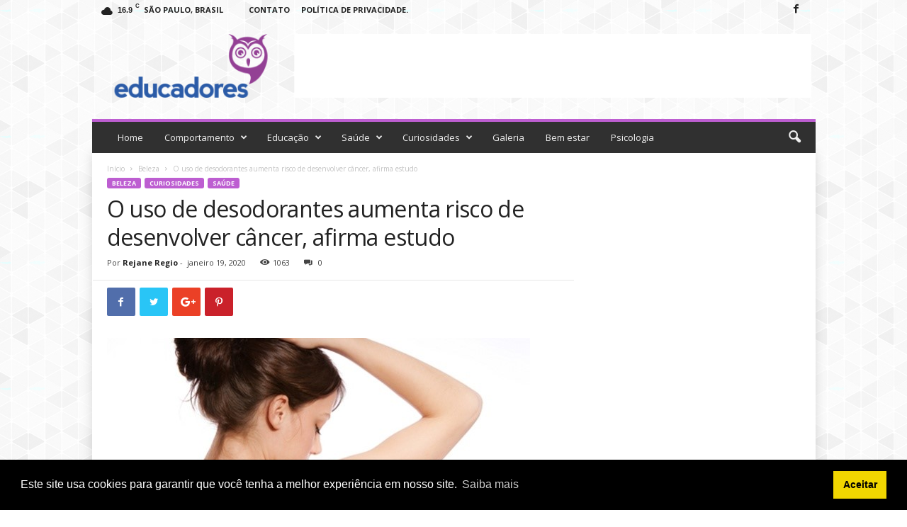

--- FILE ---
content_type: text/html; charset=UTF-8
request_url: https://educadoreslive.com/o-uso-de-desodorantes-aumenta-risco-de-desenvolver-cancer-afirma-estudo/
body_size: 20925
content:
<!doctype html >
<!--[if IE 8]>    <html class="ie8" lang="pt-BR"> <![endif]-->
<!--[if IE 9]>    <html class="ie9" lang="pt-BR"> <![endif]-->
<!--[if gt IE 8]><!--> <html lang="pt-BR"> <!--<![endif]-->
<head>
    <title>O uso de desodorantes aumenta risco de desenvolver câncer, afirma estudo - Educadores</title>
    <meta charset="UTF-8" />
    <meta name="viewport" content="width=device-width, initial-scale=1.0">
    <link rel="pingback" href="https://educadoreslive.com/xmlrpc.php" />
    <meta property="og:image" content="https://educadoreslive.com/wp-content/uploads/2020/01/tempero15-2.jpg" /><link rel="icon" type="image/png" href="https://educadoreslive.com/wp-content/uploads/2019/07/favicon_educadores.png">
<!-- This site is optimized with the Yoast SEO plugin v11.9 - https://yoast.com/wordpress/plugins/seo/ -->
<link rel="canonical" href="https://educadoreslive.com/o-uso-de-desodorantes-aumenta-risco-de-desenvolver-cancer-afirma-estudo/" />
<meta property="og:locale" content="pt_BR" />
<meta property="og:type" content="article" />
<meta property="og:title" content="O uso de desodorantes aumenta risco de desenvolver câncer, afirma estudo - Educadores" />
<meta property="og:description" content="Cientistas alertam sobre os riscos Antitranspirantes, desodorantes e outros produtos com fragrâncias podem prejudicar a nossa saúde, conforme um estudo publicado recentemente no periódico científico, Journal of Occupational and Environmental Medicine. O estudo, com 1.100 participantes, chegou a conclusão que 25% das pessoas enfrentam reações alérgicas originadas por produtos químicos encontrados em aerosóis, como desodorantes, &hellip;" />
<meta property="og:url" content="https://educadoreslive.com/o-uso-de-desodorantes-aumenta-risco-de-desenvolver-cancer-afirma-estudo/" />
<meta property="og:site_name" content="Educadores" />
<meta property="article:section" content="Beleza" />
<meta property="article:published_time" content="2020-01-19T18:51:26+00:00" />
<meta property="og:image" content="https://educadoreslive.com/wp-content/uploads/2020/01/tempero15-2.jpg" />
<meta property="og:image:secure_url" content="https://educadoreslive.com/wp-content/uploads/2020/01/tempero15-2.jpg" />
<meta property="og:image:width" content="597" />
<meta property="og:image:height" content="389" />
<meta name="twitter:card" content="summary_large_image" />
<meta name="twitter:description" content="Cientistas alertam sobre os riscos Antitranspirantes, desodorantes e outros produtos com fragrâncias podem prejudicar a nossa saúde, conforme um estudo publicado recentemente no periódico científico, Journal of Occupational and Environmental Medicine. O estudo, com 1.100 participantes, chegou a conclusão que 25% das pessoas enfrentam reações alérgicas originadas por produtos químicos encontrados em aerosóis, como desodorantes, [&hellip;]" />
<meta name="twitter:title" content="O uso de desodorantes aumenta risco de desenvolver câncer, afirma estudo - Educadores" />
<meta name="twitter:image" content="https://educadoreslive.com/wp-content/uploads/2020/01/tempero15-2.jpg" />
<script type='application/ld+json' class='yoast-schema-graph yoast-schema-graph--main'>{"@context":"https://schema.org","@graph":[{"@type":"WebSite","@id":"https://educadoreslive.com/#website","url":"https://educadoreslive.com/","name":"Educadores","potentialAction":{"@type":"SearchAction","target":"https://educadoreslive.com/?s={search_term_string}","query-input":"required name=search_term_string"}},{"@type":"ImageObject","@id":"https://educadoreslive.com/o-uso-de-desodorantes-aumenta-risco-de-desenvolver-cancer-afirma-estudo/#primaryimage","url":"https://educadoreslive.com/wp-content/uploads/2020/01/tempero15-2.jpg","width":597,"height":389},{"@type":"WebPage","@id":"https://educadoreslive.com/o-uso-de-desodorantes-aumenta-risco-de-desenvolver-cancer-afirma-estudo/#webpage","url":"https://educadoreslive.com/o-uso-de-desodorantes-aumenta-risco-de-desenvolver-cancer-afirma-estudo/","inLanguage":"pt-BR","name":"O uso de desodorantes aumenta risco de desenvolver c\u00e2ncer, afirma estudo - Educadores","isPartOf":{"@id":"https://educadoreslive.com/#website"},"primaryImageOfPage":{"@id":"https://educadoreslive.com/o-uso-de-desodorantes-aumenta-risco-de-desenvolver-cancer-afirma-estudo/#primaryimage"},"datePublished":"2020-01-19T18:51:26+00:00","dateModified":"2020-01-19T18:51:26+00:00","author":{"@id":"https://educadoreslive.com/#/schema/person/879a51a5bd62e49e6475f764e4782e58"}},{"@type":["Person"],"@id":"https://educadoreslive.com/#/schema/person/879a51a5bd62e49e6475f764e4782e58","name":"Rejane Regio","image":{"@type":"ImageObject","@id":"https://educadoreslive.com/#authorlogo","url":"https://educadoreslive.com/wp-content/uploads/2019/08/rejane.jpeg","caption":"Rejane Regio"},"description":"Graduada em Pedagogia, Habilita\u00e7\u00e3o Educa\u00e7\u00e3o Infantil e S\u00e9ries Iniciais, P\u00f3s-Graduada em Psicopedagogia Cl\u00ednica e Institucional e Gest\u00e3o Escolar. M\u00e3e de dois filhos, apaixonada por tudo o que faz, procurando sempre o melhor em tudo e em todos.","sameAs":[]}]}</script>
<!-- / Yoast SEO plugin. -->

<link rel='dns-prefetch' href='//fonts.googleapis.com' />
<link rel='dns-prefetch' href='//s.w.org' />
<link rel="alternate" type="application/rss+xml" title="Feed para Educadores &raquo;" href="https://educadoreslive.com/feed/" />
<link rel="alternate" type="application/rss+xml" title="Feed de comentários para Educadores &raquo;" href="https://educadoreslive.com/comments/feed/" />
<link rel="alternate" type="application/rss+xml" title="Feed de comentários para Educadores &raquo; O uso de desodorantes aumenta risco de desenvolver câncer, afirma estudo" href="https://educadoreslive.com/o-uso-de-desodorantes-aumenta-risco-de-desenvolver-cancer-afirma-estudo/feed/" />
		<script type="text/javascript">
			window._wpemojiSettings = {"baseUrl":"https:\/\/s.w.org\/images\/core\/emoji\/12.0.0-1\/72x72\/","ext":".png","svgUrl":"https:\/\/s.w.org\/images\/core\/emoji\/12.0.0-1\/svg\/","svgExt":".svg","source":{"concatemoji":"https:\/\/educadoreslive.com\/wp-includes\/js\/wp-emoji-release.min.js?ver=5.2.21"}};
			!function(e,a,t){var n,r,o,i=a.createElement("canvas"),p=i.getContext&&i.getContext("2d");function s(e,t){var a=String.fromCharCode;p.clearRect(0,0,i.width,i.height),p.fillText(a.apply(this,e),0,0);e=i.toDataURL();return p.clearRect(0,0,i.width,i.height),p.fillText(a.apply(this,t),0,0),e===i.toDataURL()}function c(e){var t=a.createElement("script");t.src=e,t.defer=t.type="text/javascript",a.getElementsByTagName("head")[0].appendChild(t)}for(o=Array("flag","emoji"),t.supports={everything:!0,everythingExceptFlag:!0},r=0;r<o.length;r++)t.supports[o[r]]=function(e){if(!p||!p.fillText)return!1;switch(p.textBaseline="top",p.font="600 32px Arial",e){case"flag":return s([55356,56826,55356,56819],[55356,56826,8203,55356,56819])?!1:!s([55356,57332,56128,56423,56128,56418,56128,56421,56128,56430,56128,56423,56128,56447],[55356,57332,8203,56128,56423,8203,56128,56418,8203,56128,56421,8203,56128,56430,8203,56128,56423,8203,56128,56447]);case"emoji":return!s([55357,56424,55356,57342,8205,55358,56605,8205,55357,56424,55356,57340],[55357,56424,55356,57342,8203,55358,56605,8203,55357,56424,55356,57340])}return!1}(o[r]),t.supports.everything=t.supports.everything&&t.supports[o[r]],"flag"!==o[r]&&(t.supports.everythingExceptFlag=t.supports.everythingExceptFlag&&t.supports[o[r]]);t.supports.everythingExceptFlag=t.supports.everythingExceptFlag&&!t.supports.flag,t.DOMReady=!1,t.readyCallback=function(){t.DOMReady=!0},t.supports.everything||(n=function(){t.readyCallback()},a.addEventListener?(a.addEventListener("DOMContentLoaded",n,!1),e.addEventListener("load",n,!1)):(e.attachEvent("onload",n),a.attachEvent("onreadystatechange",function(){"complete"===a.readyState&&t.readyCallback()})),(n=t.source||{}).concatemoji?c(n.concatemoji):n.wpemoji&&n.twemoji&&(c(n.twemoji),c(n.wpemoji)))}(window,document,window._wpemojiSettings);
		</script>
		<style type="text/css">
img.wp-smiley,
img.emoji {
	display: inline !important;
	border: none !important;
	box-shadow: none !important;
	height: 1em !important;
	width: 1em !important;
	margin: 0 .07em !important;
	vertical-align: -0.1em !important;
	background: none !important;
	padding: 0 !important;
}
</style>
	<link rel='stylesheet' id='wp-block-library-css'  href='https://educadoreslive.com/wp-includes/css/dist/block-library/style.min.css?ver=5.2.21' type='text/css' media='all' />
<link rel='stylesheet' id='contact-form-7-css'  href='https://educadoreslive.com/wp-content/plugins/contact-form-7/includes/css/styles.css?ver=5.1.4' type='text/css' media='all' />
<link rel='stylesheet' id='google-fonts-style-css'  href='https://fonts.googleapis.com/css?family=Open+Sans%3A300%2C400%2C600%2C700%7CRoboto+Condensed%3A300%2C300italic%2C400%2C400italic%2C700%2C700italic&#038;ver=4.5' type='text/css' media='all' />
<link rel='stylesheet' id='td-theme-css'  href='https://educadoreslive.com/wp-content/themes/Newsmag/style.css?ver=4.5' type='text/css' media='all' />
<link rel='stylesheet' id='td-theme-demo-style-css'  href='https://educadoreslive.com/wp-content/themes/Newsmag/includes/demos/magazine/demo_style.css?ver=4.5' type='text/css' media='all' />
<script type='text/javascript' src='https://educadoreslive.com/wp-includes/js/jquery/jquery.js?ver=1.12.4-wp'></script>
<script type='text/javascript' src='https://educadoreslive.com/wp-includes/js/jquery/jquery-migrate.min.js?ver=1.4.1'></script>
<link rel='https://api.w.org/' href='https://educadoreslive.com/wp-json/' />
<link rel="EditURI" type="application/rsd+xml" title="RSD" href="https://educadoreslive.com/xmlrpc.php?rsd" />
<link rel="wlwmanifest" type="application/wlwmanifest+xml" href="https://educadoreslive.com/wp-includes/wlwmanifest.xml" /> 
<meta name="generator" content="WordPress 5.2.21" />
<link rel='shortlink' href='https://educadoreslive.com/?p=10791' />
<link rel="alternate" type="application/json+oembed" href="https://educadoreslive.com/wp-json/oembed/1.0/embed?url=https%3A%2F%2Feducadoreslive.com%2Fo-uso-de-desodorantes-aumenta-risco-de-desenvolver-cancer-afirma-estudo%2F" />
<link rel="alternate" type="text/xml+oembed" href="https://educadoreslive.com/wp-json/oembed/1.0/embed?url=https%3A%2F%2Feducadoreslive.com%2Fo-uso-de-desodorantes-aumenta-risco-de-desenvolver-cancer-afirma-estudo%2F&#038;format=xml" />
<meta name="generator" content="Site Kit by Google 1.85.0" /><script async src="https://pagead2.googlesyndication.com/pagead/js/adsbygoogle.js"></script>
<script>
     (adsbygoogle = window.adsbygoogle || []).push({
          google_ad_client: "ca-pub-9557531202451558",
          enable_page_level_ads: true
     });
</script>
<link rel="stylesheet" type="text/css" href="https://cdn.jsdelivr.net/npm/cookieconsent@3/build/cookieconsent.min.css" /><!--[if lt IE 9]><script src="https://cdnjs.cloudflare.com/ajax/libs/html5shiv/3.7.3/html5shiv.js"></script><![endif]-->
    
<!-- Snippet do Google Adsense adicionado pelo Site Kit -->
<meta name="google-adsense-platform-account" content="ca-host-pub-2644536267352236">
<meta name="google-adsense-platform-domain" content="sitekit.withgoogle.com">
<!-- Finalizar o snippet do Google Adsense adicionado pelo Site Kit -->

<!-- JS generated by theme -->

<script>
    
    

	    var tdBlocksArray = []; //here we store all the items for the current page

	    //td_block class - each ajax block uses a object of this class for requests
	    function tdBlock() {
		    this.id = '';
		    this.block_type = 1; //block type id (1-234 etc)
		    this.atts = '';
		    this.td_column_number = '';
		    this.td_current_page = 1; //
		    this.post_count = 0; //from wp
		    this.found_posts = 0; //from wp
		    this.max_num_pages = 0; //from wp
		    this.td_filter_value = ''; //current live filter value
		    this.is_ajax_running = false;
		    this.td_user_action = ''; // load more or infinite loader (used by the animation)
		    this.header_color = '';
		    this.ajax_pagination_infinite_stop = ''; //show load more at page x
	    }


        // td_js_generator - mini detector
        (function(){
            var htmlTag = document.getElementsByTagName("html")[0];

	        if ( navigator.userAgent.indexOf("MSIE 10.0") > -1 ) {
                htmlTag.className += ' ie10';
            }

            if ( !!navigator.userAgent.match(/Trident.*rv\:11\./) ) {
                htmlTag.className += ' ie11';
            }

	        if ( navigator.userAgent.indexOf("Edge") > -1 ) {
                htmlTag.className += ' ieEdge';
            }

            if ( /(iPad|iPhone|iPod)/g.test(navigator.userAgent) ) {
                htmlTag.className += ' td-md-is-ios';
            }

            var user_agent = navigator.userAgent.toLowerCase();
            if ( user_agent.indexOf("android") > -1 ) {
                htmlTag.className += ' td-md-is-android';
            }

            if ( -1 !== navigator.userAgent.indexOf('Mac OS X')  ) {
                htmlTag.className += ' td-md-is-os-x';
            }

            if ( /chrom(e|ium)/.test(navigator.userAgent.toLowerCase()) ) {
               htmlTag.className += ' td-md-is-chrome';
            }

            if ( -1 !== navigator.userAgent.indexOf('Firefox') ) {
                htmlTag.className += ' td-md-is-firefox';
            }

            if ( -1 !== navigator.userAgent.indexOf('Safari') && -1 === navigator.userAgent.indexOf('Chrome') ) {
                htmlTag.className += ' td-md-is-safari';
            }

            if( -1 !== navigator.userAgent.indexOf('IEMobile') ){
                htmlTag.className += ' td-md-is-iemobile';
            }

        })();




        var tdLocalCache = {};

        ( function () {
            "use strict";

            tdLocalCache = {
                data: {},
                remove: function (resource_id) {
                    delete tdLocalCache.data[resource_id];
                },
                exist: function (resource_id) {
                    return tdLocalCache.data.hasOwnProperty(resource_id) && tdLocalCache.data[resource_id] !== null;
                },
                get: function (resource_id) {
                    return tdLocalCache.data[resource_id];
                },
                set: function (resource_id, cachedData) {
                    tdLocalCache.remove(resource_id);
                    tdLocalCache.data[resource_id] = cachedData;
                }
            };
        })();

    
    
var td_viewport_interval_list=[{"limitBottom":767,"sidebarWidth":251},{"limitBottom":1023,"sidebarWidth":339}];
var td_animation_stack_effect="type0";
var tds_animation_stack=true;
var td_animation_stack_specific_selectors=".entry-thumb, img";
var td_animation_stack_general_selectors=".td-animation-stack img, .post img";
var td_ajax_url="https:\/\/educadoreslive.com\/wp-admin\/admin-ajax.php?td_theme_name=Newsmag&v=4.5";
var td_get_template_directory_uri="https:\/\/educadoreslive.com\/wp-content\/themes\/Newsmag";
var tds_snap_menu="";
var tds_logo_on_sticky="";
var tds_header_style="";
var td_please_wait="Aguarde...";
var td_email_user_pass_incorrect="Usu\u00e1rio ou senha incorreta!";
var td_email_user_incorrect="E-mail ou nome de usu\u00e1rio incorreto!";
var td_email_incorrect="E-mail incorreto!";
var tds_more_articles_on_post_enable="";
var tds_more_articles_on_post_time_to_wait="";
var tds_more_articles_on_post_pages_distance_from_top=0;
var tds_theme_color_site_wide="#bd5ed1";
var tds_smart_sidebar="enabled";
var tdThemeName="Newsmag";
var td_magnific_popup_translation_tPrev="Anterior (Seta a esquerda )";
var td_magnific_popup_translation_tNext="Avan\u00e7ar (tecla de seta para a direita)";
var td_magnific_popup_translation_tCounter="%curr% de %total%";
var td_magnific_popup_translation_ajax_tError="O conte\u00fado de %url% n\u00e3o pode ser carregado.";
var td_magnific_popup_translation_image_tError="A imagem #%curr% n\u00e3o pode ser carregada.";
var tdDateNamesI18n={"month_names":["janeiro","fevereiro","mar\u00e7o","abril","maio","junho","julho","agosto","setembro","outubro","novembro","dezembro"],"month_names_short":["jan","fev","mar","abr","maio","jun","jul","ago","set","out","nov","dez"],"day_names":["domingo","segunda-feira","ter\u00e7a-feira","quarta-feira","quinta-feira","sexta-feira","s\u00e1bado"],"day_names_short":["dom","seg","ter","qua","qui","sex","s\u00e1b"]};
var td_ad_background_click_link="";
var td_ad_background_click_target="";
</script>


<!-- Header style compiled by theme -->

<style>
    

body {
	background-image:url("https://educadoreslive.com/wp-content/uploads/2019/07/bg.png");
	background-attachment:fixed;
}
.td-header-border:before,
    .td-trending-now-title,
    .td_block_mega_menu .td_mega_menu_sub_cats .cur-sub-cat,
    .td-post-category:hover,
    .td-header-style-2 .td-header-sp-logo,
    .td-next-prev-wrap a:hover i,
    .page-nav .current,
    .widget_calendar tfoot a:hover,
    .td-footer-container .widget_search .wpb_button:hover,
    .td-scroll-up-visible,
    .dropcap,
    .td-category a,
    input[type="submit"]:hover,
    .td-post-small-box a:hover,
    .td-404-sub-sub-title a:hover,
    .td-rating-bar-wrap div,
    .td_top_authors .td-active .td-author-post-count,
    .td_top_authors .td-active .td-author-comments-count,
    .td_smart_list_3 .td-sml3-top-controls i:hover,
    .td_smart_list_3 .td-sml3-bottom-controls i:hover,
    .td_wrapper_video_playlist .td_video_controls_playlist_wrapper,
    .td-read-more a:hover,
    .td-login-wrap .btn,
    .td_display_err,
    .td-header-style-6 .td-top-menu-full,
    #bbpress-forums button:hover,
    #bbpress-forums .bbp-pagination .current,
    .bbp_widget_login .button:hover,
    .header-search-wrap .td-drop-down-search .btn:hover,
    .td-post-text-content .more-link-wrap:hover a,
    #buddypress div.item-list-tabs ul li > a span,
    #buddypress div.item-list-tabs ul li > a:hover span,
    #buddypress input[type=submit]:hover,
    #buddypress a.button:hover span,
    #buddypress div.item-list-tabs ul li.selected a span,
    #buddypress div.item-list-tabs ul li.current a span,
    #buddypress input[type=submit]:focus,
    .td-grid-style-3 .td-big-grid-post .td-module-thumb a:last-child:before,
    .td-grid-style-4 .td-big-grid-post .td-module-thumb a:last-child:before,
    .td-grid-style-5 .td-big-grid-post .td-module-thumb:after,
    .td_category_template_2 .td-category-siblings .td-category a:hover,
    .td-weather-week:before,
    .td-weather-information:before,
     .td_3D_btn,
    .td_shadow_btn,
    .td_default_btn,
    .td_square_btn, 
    .td_outlined_btn:hover {
        background-color: #bd5ed1;
    }

    @media (max-width: 767px) {
        .td-category a.td-current-sub-category {
            background-color: #bd5ed1;
        }
    }

    .woocommerce .onsale,
    .woocommerce .woocommerce a.button:hover,
    .woocommerce-page .woocommerce .button:hover,
    .single-product .product .summary .cart .button:hover,
    .woocommerce .woocommerce .product a.button:hover,
    .woocommerce .product a.button:hover,
    .woocommerce .product #respond input#submit:hover,
    .woocommerce .checkout input#place_order:hover,
    .woocommerce .woocommerce.widget .button:hover,
    .woocommerce .woocommerce-message .button:hover,
    .woocommerce .woocommerce-error .button:hover,
    .woocommerce .woocommerce-info .button:hover,
    .woocommerce.widget .ui-slider .ui-slider-handle,
    .vc_btn-black:hover,
	.wpb_btn-black:hover,
	.item-list-tabs .feed:hover a,
	.td-smart-list-button:hover {
    	background-color: #bd5ed1 !important;
    }

    .td-header-sp-top-menu .top-header-menu > .current-menu-item > a,
    .td-header-sp-top-menu .top-header-menu > .current-menu-ancestor > a,
    .td-header-sp-top-menu .top-header-menu > .current-category-ancestor > a,
    .td-header-sp-top-menu .top-header-menu > li > a:hover,
    .td-header-sp-top-menu .top-header-menu > .sfHover > a,
    .top-header-menu ul .current-menu-item > a,
    .top-header-menu ul .current-menu-ancestor > a,
    .top-header-menu ul .current-category-ancestor > a,
    .top-header-menu ul li > a:hover,
    .top-header-menu ul .sfHover > a,
    .sf-menu ul .td-menu-item > a:hover,
    .sf-menu ul .sfHover > a,
    .sf-menu ul .current-menu-ancestor > a,
    .sf-menu ul .current-category-ancestor > a,
    .sf-menu ul .current-menu-item > a,
    .td_module_wrap:hover .entry-title a,
    .td_mod_mega_menu:hover .entry-title a,
    .footer-email-wrap a,
    .widget a:hover,
    .td-footer-container .widget_calendar #today,
    .td-category-pulldown-filter a.td-pulldown-category-filter-link:hover,
    .td-load-more-wrap a:hover,
    .td-post-next-prev-content a:hover,
    .td-author-name a:hover,
    .td-author-url a:hover,
    .td_mod_related_posts:hover .entry-title a,
    .td-search-query,
    .header-search-wrap .td-drop-down-search .result-msg a:hover,
    .td_top_authors .td-active .td-authors-name a,
    .post blockquote p,
    .td-post-content blockquote p,
    .page blockquote p,
    .comment-list cite a:hover,
    .comment-list cite:hover,
    .comment-list .comment-reply-link:hover,
    a,
    .white-menu #td-header-menu .sf-menu > li > a:hover,
    .white-menu #td-header-menu .sf-menu > .current-menu-ancestor > a,
    .white-menu #td-header-menu .sf-menu > .current-menu-item > a,
    .td_quote_on_blocks,
    #bbpress-forums .bbp-forum-freshness a:hover,
    #bbpress-forums .bbp-topic-freshness a:hover,
    #bbpress-forums .bbp-forums-list li a:hover,
    #bbpress-forums .bbp-forum-title:hover,
    #bbpress-forums .bbp-topic-permalink:hover,
    #bbpress-forums .bbp-topic-started-by a:hover,
    #bbpress-forums .bbp-topic-started-in a:hover,
    #bbpress-forums .bbp-body .super-sticky li.bbp-topic-title .bbp-topic-permalink,
    #bbpress-forums .bbp-body .sticky li.bbp-topic-title .bbp-topic-permalink,
    #bbpress-forums #subscription-toggle a:hover,
    #bbpress-forums #favorite-toggle a:hover,
    .woocommerce-account .woocommerce-MyAccount-navigation a:hover,
    .widget_display_replies .bbp-author-name,
    .widget_display_topics .bbp-author-name,
    .archive .widget_archive .current,
    .archive .widget_archive .current a,
    .td-subcategory-header .td-category-siblings .td-subcat-dropdown a.td-current-sub-category,
    .td-subcategory-header .td-category-siblings .td-subcat-dropdown a:hover,
    .td-pulldown-filter-display-option:hover,
    .td-pulldown-filter-display-option .td-pulldown-filter-link:hover,
    .td_normal_slide .td-wrapper-pulldown-filter .td-pulldown-filter-list a:hover,
    #buddypress ul.item-list li div.item-title a:hover,
    .td_block_13 .td-pulldown-filter-list a:hover,
    .td_smart_list_8 .td-smart-list-dropdown-wrap .td-smart-list-button:hover,
    .td_smart_list_8 .td-smart-list-dropdown-wrap .td-smart-list-button:hover i,
    .td-sub-footer-container a:hover,
    .td-instagram-user a,
     .td_outlined_btn {
        color: #bd5ed1;
    }

    .td-mega-menu .wpb_content_element li a:hover,
    .td_login_tab_focus {
        color: #bd5ed1 !important;
    }

    .td-next-prev-wrap a:hover i,
    .page-nav .current,
    .widget_tag_cloud a:hover,
    .post .td_quote_box,
    .page .td_quote_box,
    .td-login-panel-title,
    #bbpress-forums .bbp-pagination .current,
    .td_category_template_2 .td-category-siblings .td-category a:hover,
    .page-template-page-pagebuilder-latest .td-instagram-user,
     .td_outlined_btn {
        border-color: #bd5ed1;
    }

    .td_wrapper_video_playlist .td_video_currently_playing:after,
    .item-list-tabs .feed:hover {
        border-color: #bd5ed1 !important;
    }


    
    .td-pb-row [class*="td-pb-span"],
    .td-pb-border-top,
    .page-template-page-title-sidebar-php .td-page-content > .wpb_row:first-child,
    .td-post-sharing,
    .td-post-content,
    .td-post-next-prev,
    .author-box-wrap,
    .td-comments-title-wrap,
    .comment-list,
    .comment-respond,
    .td-post-template-5 header,
    .td-container,
    .wpb_content_element,
    .wpb_column,
    .wpb_row,
    .white-menu .td-header-container .td-header-main-menu,
    .td-post-template-1 .td-post-content,
    .td-post-template-4 .td-post-sharing-top,
    .td-header-style-6 .td-header-header .td-make-full,
    #disqus_thread,
    .page-template-page-pagebuilder-title-php .td-page-content > .wpb_row:first-child,
    .td-footer-container:before {
        border-color: rgba(255,255,255,0);
    }
    .td-top-border {
        border-color: rgba(255,255,255,0) !important;
    }
    .td-container-border:after,
    .td-next-prev-separator,
    .td-container .td-pb-row .wpb_column:before,
    .td-container-border:before,
    .td-main-content:before,
    .td-main-sidebar:before,
    .td-pb-row .td-pb-span4:nth-of-type(3):after,
    .td-pb-row .td-pb-span4:nth-last-of-type(3):after {
    	background-color: rgba(255,255,255,0);
    }
    @media (max-width: 767px) {
    	.white-menu .td-header-main-menu {
      		border-color: rgba(255,255,255,0);
      	}
    }



    
    .td-header-top-menu,
    .td-header-wrap .td-top-menu-full {
        background-color: rgba(255,255,255,0);
    }

    .td-header-style-1 .td-header-top-menu,
    .td-header-style-2 .td-top-bar-container,
    .td-header-style-7 .td-header-top-menu {
        padding: 0 12px;
        top: 0;
    }

    
    .top-header-menu > .current-menu-item > a,
    .top-header-menu > .current-menu-ancestor > a,
    .top-header-menu > .current-category-ancestor > a,
    .top-header-menu > li > a:hover,
    .top-header-menu > .sfHover > a {
        color: #bd5ed1 !important;
    }

    
    .top-header-menu ul .current-menu-item > a,
    .top-header-menu ul .current-menu-ancestor > a,
    .top-header-menu ul .current-category-ancestor > a,
    .top-header-menu ul li > a:hover,
    .top-header-menu ul .sfHover > a {
        color: #bd5ed1;
    }

    
    .td-header-sp-top-widget .td-social-icon-wrap i:hover {
        color: #bd5ed1;
    }

    
    .td-header-main-menu {
        background-color: #303030;
    }

    
    .sf-menu > li > a,
    .header-search-wrap .td-icon-search,
    #td-top-mobile-toggle i {
        color: #efefef;
    }

    
    .td-menu-background:before,
    .td-search-background:before {
        background: rgba(0,0,0,0.61);
        background: -moz-linear-gradient(top, rgba(0,0,0,0.61) 0%, rgba(0,0,0,0.7) 100%);
        background: -webkit-gradient(left top, left bottom, color-stop(0%, rgba(0,0,0,0.61)), color-stop(100%, rgba(0,0,0,0.7)));
        background: -webkit-linear-gradient(top, rgba(0,0,0,0.61) 0%, rgba(0,0,0,0.7) 100%);
        background: -o-linear-gradient(top, rgba(0,0,0,0.61) 0%, @mobileu_gradient_two_mob 100%);
        background: -ms-linear-gradient(top, rgba(0,0,0,0.61) 0%, rgba(0,0,0,0.7) 100%);
        background: linear-gradient(to bottom, rgba(0,0,0,0.61) 0%, rgba(0,0,0,0.7) 100%);
        filter: progid:DXImageTransform.Microsoft.gradient( startColorstr='rgba(0,0,0,0.61)', endColorstr='rgba(0,0,0,0.7)', GradientType=0 );
    }

    
    .td-mobile-content .current-menu-item > a,
    .td-mobile-content .current-menu-ancestor > a,
    .td-mobile-content .current-category-ancestor > a,
    #td-mobile-nav .td-menu-login-section a:hover,
    #td-mobile-nav .td-register-section a:hover,
    #td-mobile-nav .td-menu-socials-wrap a:hover i {
        color: #bd5ed1;
    }

    
    .mfp-content .td-login-button {
        background-color: #e8e120;
    }
    
    .mfp-content .td-login-button:active,
    .mfp-content .td-login-button:hover {
        background-color: #bd5ed1;
    }
    
    .mfp-content .td-login-button:active,
    .mfp-content .td-login-button:hover {
        color: #ffffff;
    }
    
    .td-sub-footer-container {
        background-color: #000000;
    }
    .td-sub-footer-container:after {
        background-color: transparent;
    }
    .td-sub-footer-container:before {
        background-color: transparent;
    }
    .td-footer-container.td-container {
        border-bottom-width: 0;
    }

    
    .td-sub-footer-container,
    .td-sub-footer-container a {
        color: #ffffff;
    }
    .td-sub-footer-container li a:before {
        background-color: #ffffff;
    }

    
    .td-subfooter-menu li a:hover {
        color: #bd5ed1;
    }

    
    .td-menu-background:after,
    .td-search-background:after {
        background-image: url('https://educadoreslive.com/wp-content/uploads/2019/07/coruja-300x225.jpg');
    }

    
    .top-header-menu li a,
    .td-header-sp-top-menu .td_data_time,
    .td-weather-top-widget .td-weather-header .td-weather-city,
    .td-weather-top-widget .td-weather-now {
        line-height:27px;
	
    }
    
    .sf-menu > .td-menu-item > a {
        font-size:13px;
	font-weight:normal;
	text-transform:none;
	
    }
    
    .td_block_trending_now .entry-title {
    	font-size:13px;
	line-height:30px;
	
    }
    
    .td-header-sp-top-widget {
        line-height: 27px;
    }





    
    .td-footer-container::before {
        background-image: url('https://educadoreslive.com/wp-content/uploads/2019/07/study-300x127.jpg');
    }

    
    .td-footer-container::before {
        background-size: cover;
    }

    
    .td-footer-container::before {
        background-position: center center;
    }

    
    .td-footer-container::before {
        opacity: 0.1;
    }



/* Style generated by theme for demo: magazine */

.td-newsmag-magazine .block-title > a:after,
	.td-newsmag-magazine .block-title > span:after {
      background-color: #bd5ed1;
    }

    .td-newsmag-magazine .td-cur-simple-item {
      border-bottom-color: #bd5ed1;
    }
</style>

<!-- Global site tag (gtag.js) - Google Analytics -->
<script async src="https://www.googletagmanager.com/gtag/js?id=UA-132049359-4"></script>
<script>
  window.dataLayer = window.dataLayer || [];
  function gtag(){dataLayer.push(arguments);}
  gtag('js', new Date());

  gtag('config', 'UA-132049359-4');
</script>
<script type="application/ld+json">
                        {
                            "@context": "http://schema.org",
                            "@type": "BreadcrumbList",
                            "itemListElement": [{
                            "@type": "ListItem",
                            "position": 1,
                                "item": {
                                "@type": "WebSite",
                                "@id": "https://educadoreslive.com/",
                                "name": "Início"                                               
                            }
                        },{
                            "@type": "ListItem",
                            "position": 2,
                                "item": {
                                "@type": "WebPage",
                                "@id": "https://educadoreslive.com/category/beleza/",
                                "name": "Beleza"
                            }
                        },{
                            "@type": "ListItem",
                            "position": 3,
                                "item": {
                                "@type": "WebPage",
                                "@id": "https://educadoreslive.com/o-uso-de-desodorantes-aumenta-risco-de-desenvolver-cancer-afirma-estudo/",
                                "name": "O uso de desodorantes aumenta risco de desenvolver câncer, afirma estudo"                                
                            }
                        }    ]
                        }
                       </script></head>

<body data-rsssl=1 class="post-template-default single single-post postid-10791 single-format-standard o-uso-de-desodorantes-aumenta-risco-de-desenvolver-cancer-afirma-estudo global-block-template-1 td-newsmag-magazine td-animation-stack-type0 td-boxed-layout" itemscope="itemscope" itemtype="https://schema.org/WebPage">

        <div class="td-scroll-up"><i class="td-icon-menu-up"></i></div>

    <div class="td-menu-background"></div>
<div id="td-mobile-nav">
    <div class="td-mobile-container">
        <!-- mobile menu top section -->
        <div class="td-menu-socials-wrap">
            <!-- socials -->
            <div class="td-menu-socials">
                
        <span class="td-social-icon-wrap">
            <a target="_blank" href="https://www.facebook.com/educadores.live" title="Facebook">
                <i class="td-icon-font td-icon-facebook"></i>
            </a>
        </span>            </div>
            <!-- close button -->
            <div class="td-mobile-close">
                <a href="#"><i class="td-icon-close-mobile"></i></a>
            </div>
        </div>

        <!-- login section -->
        
        <!-- menu section -->
        <div class="td-mobile-content">
            <div class="menu-td-demo-header-menu-container"><ul id="menu-td-demo-header-menu" class="td-mobile-main-menu"><li id="menu-item-35" class="menu-item menu-item-type-post_type menu-item-object-page menu-item-home menu-item-first menu-item-35"><a href="https://educadoreslive.com/">Home</a></li>
<li id="menu-item-36" class="menu-item menu-item-type-custom menu-item-object-custom menu-item-36"><a href="#">Comportamento</a></li>
<li id="menu-item-37" class="menu-item menu-item-type-custom menu-item-object-custom menu-item-37"><a href="#">Educação</a></li>
<li id="menu-item-426" class="menu-item menu-item-type-taxonomy menu-item-object-category current-post-ancestor current-menu-parent current-post-parent menu-item-426"><a href="https://educadoreslive.com/category/saude/">Saúde</a></li>
<li id="menu-item-38" class="menu-item menu-item-type-custom menu-item-object-custom menu-item-38"><a href="#">Curiosidades</a></li>
<li id="menu-item-425" class="menu-item menu-item-type-taxonomy menu-item-object-category menu-item-425"><a href="https://educadoreslive.com/category/galeria/">Galeria</a></li>
<li id="menu-item-41" class="menu-item menu-item-type-taxonomy menu-item-object-category menu-item-41"><a href="https://educadoreslive.com/category/bemestar/">Bem estar</a></li>
<li id="menu-item-42" class="menu-item menu-item-type-taxonomy menu-item-object-category menu-item-42"><a href="https://educadoreslive.com/category/psicologia/">Psicologia</a></li>
</ul></div>        </div>
    </div>

    <!-- register/login section -->
    </div>    <div class="td-search-background"></div>
<div class="td-search-wrap-mob">
	<div class="td-drop-down-search" aria-labelledby="td-header-search-button">
		<form method="get" class="td-search-form" action="https://educadoreslive.com/">
			<!-- close button -->
			<div class="td-search-close">
				<a href="#"><i class="td-icon-close-mobile"></i></a>
			</div>
			<div role="search" class="td-search-input">
				<span>Buscar</span>
				<input id="td-header-search-mob" type="text" value="" name="s" autocomplete="off" />
			</div>
		</form>
		<div id="td-aj-search-mob"></div>
	</div>
</div>

    <div id="td-outer-wrap">
    
        <div class="td-outer-container">
        
            <!--
Header style 1
-->

<div class="td-header-container td-header-wrap td-header-style-1">
    <div class="td-header-row td-header-top-menu">
        
    <div class="td-top-bar-container top-bar-style-1">
        <div class="td-header-sp-top-menu">

    <!-- td weather source: cache -->		<div class="td-weather-top-widget" id="td_top_weather_uid">
			<i class="td-icons scattered-clouds-n"></i>
			<div class="td-weather-now" data-block-uid="td_top_weather_uid">
				<span class="td-big-degrees">16.9</span>
				<span class="td-weather-unit">C</span>
			</div>
			<div class="td-weather-header">
				<div class="td-weather-city">São Paulo, Brasil</div>
			</div>
		</div>
		<div class="menu-top-container"><ul id="menu-td-demo-footer-menu" class="top-header-menu"><li id="menu-item-7954" class="menu-item menu-item-type-post_type menu-item-object-page menu-item-first td-menu-item td-normal-menu menu-item-7954"><a href="https://educadoreslive.com/contato/">Contato</a></li>
<li id="menu-item-7957" class="menu-item menu-item-type-post_type menu-item-object-page menu-item-privacy-policy td-menu-item td-normal-menu menu-item-7957"><a href="https://educadoreslive.com/privacy-policy/">Política de privacidade.</a></li>
</ul></div></div>            <div class="td-header-sp-top-widget">
        
        <span class="td-social-icon-wrap">
            <a target="_blank" href="https://www.facebook.com/educadores.live" title="Facebook">
                <i class="td-icon-font td-icon-facebook"></i>
            </a>
        </span>    </div>
        </div>

<!-- LOGIN MODAL -->
    </div>

    <div class="td-header-row td-header-header">
        <div class="td-header-sp-logo">
                    <a class="td-main-logo" href="https://educadoreslive.com/">
            <img class="td-retina-data" data-retina="https://educadoreslive.com/wp-content/uploads/2019/07/logo_educadores_retina-300x99.png" src="https://educadoreslive.com/wp-content/uploads/2019/07/logo_educadores_retina-300x99.png" alt=""/>
            <span class="td-visual-hidden">Educadores</span>
        </a>
            </div>
        <div class="td-header-sp-rec">
            
<div class="td-header-ad-wrap  td-ad-m td-ad-tp td-ad-p">
    
 <!-- A generated by theme --> 

<script async src="//pagead2.googlesyndication.com/pagead/js/adsbygoogle.js"></script><div class="td-g-rec td-g-rec-id-header td_uid_1_697059ae561f7_rand td_block_template_1">
<script type="text/javascript">
var td_screen_width = document.body.clientWidth;

                    if ( td_screen_width >= 1024 ) {
                        /* large monitors */
                        document.write('<ins class="adsbygoogle" style="display:inline-block;width:728px;height:90px" data-ad-client="ca-pub-9557531202451558" data-ad-slot="5272939023"></ins>');
                        (adsbygoogle = window.adsbygoogle || []).push({});
                    }
            
                    if ( td_screen_width >= 768  && td_screen_width < 1024 ) {
                        /* portrait tablets */
                        document.write('<ins class="adsbygoogle" style="display:inline-block;width:468px;height:60px" data-ad-client="ca-pub-9557531202451558" data-ad-slot="5272939023"></ins>');
                        (adsbygoogle = window.adsbygoogle || []).push({});
                    }
                
                    if ( td_screen_width < 768 ) {
                        /* Phones */
                        document.write('<ins class="adsbygoogle" style="display:inline-block;width:320px;height:50px" data-ad-client="ca-pub-9557531202451558" data-ad-slot="5272939023"></ins>');
                        (adsbygoogle = window.adsbygoogle || []).push({});
                    }
                </script>
</div>

 <!-- end A --> 



</div>        </div>
    </div>

    <div class="td-header-menu-wrap">
        <div class="td-header-row td-header-border td-header-main-menu">
            <div id="td-header-menu" role="navigation">
    <div id="td-top-mobile-toggle"><a href="#"><i class="td-icon-font td-icon-mobile"></i></a></div>
    <div class="td-main-menu-logo td-logo-in-header">
        		<a class="td-mobile-logo td-sticky-disable" href="https://educadoreslive.com/">
			<img src="https://educadoreslive.com/wp-content/uploads/2019/07/logo_educadores_mobile.png" alt=""/>
		</a>
			<a class="td-header-logo td-sticky-disable" href="https://educadoreslive.com/">
		<img class="td-retina-data" data-retina="https://educadoreslive.com/wp-content/uploads/2019/07/logo_educadores_retina-300x99.png" src="https://educadoreslive.com/wp-content/uploads/2019/07/logo_educadores_retina-300x99.png" alt=""/>
	</a>
	    </div>
    <div class="menu-td-demo-header-menu-container"><ul id="menu-td-demo-header-menu-1" class="sf-menu"><li class="menu-item menu-item-type-post_type menu-item-object-page menu-item-home menu-item-first td-menu-item td-normal-menu menu-item-35"><a href="https://educadoreslive.com/">Home</a></li>
<li class="menu-item menu-item-type-custom menu-item-object-custom td-menu-item td-mega-menu menu-item-36"><a href="#">Comportamento</a>
<ul class="sub-menu">
	<li id="menu-item-0" class="menu-item-0"><div class="td-container-border"><div class="td-mega-grid"><script>var block_td_uid_2_697059ae57126 = new tdBlock();
block_td_uid_2_697059ae57126.id = "td_uid_2_697059ae57126";
block_td_uid_2_697059ae57126.atts = '{"limit":"5","td_column_number":3,"ajax_pagination":"next_prev","category_id":"6","show_child_cat":5,"td_ajax_filter_type":"td_category_ids_filter","td_ajax_preloading":"","block_template_id":"","header_color":"","ajax_pagination_infinite_stop":"","offset":"","td_filter_default_txt":"","td_ajax_filter_ids":"","el_class":"","color_preset":"","border_top":"","css":"","tdc_css":"","class":"td_uid_2_697059ae57126_rand","tdc_css_class":"td_uid_2_697059ae57126_rand","tdc_css_class_style":"td_uid_2_697059ae57126_rand_style"}';
block_td_uid_2_697059ae57126.td_column_number = "3";
block_td_uid_2_697059ae57126.block_type = "td_block_mega_menu";
block_td_uid_2_697059ae57126.post_count = "5";
block_td_uid_2_697059ae57126.found_posts = "3129";
block_td_uid_2_697059ae57126.header_color = "";
block_td_uid_2_697059ae57126.ajax_pagination_infinite_stop = "";
block_td_uid_2_697059ae57126.max_num_pages = "626";
tdBlocksArray.push(block_td_uid_2_697059ae57126);
</script><div class="td_block_wrap td_block_mega_menu td_uid_2_697059ae57126_rand td-no-subcats td_with_ajax_pagination td-pb-border-top td_block_template_1"  data-td-block-uid="td_uid_2_697059ae57126" ><div id=td_uid_2_697059ae57126 class="td_block_inner"><div class="td-mega-row"><div class="td-mega-span">
        <div class="td_module_mega_menu td_mod_mega_menu">
            <div class="td-module-image">
                <div class="td-module-thumb"><a href="https://educadoreslive.com/teste-de-personalidade-diga-nos-a-primeira-imagem-que-ve-e-diremos-como-voce-esta-em-sua-vida/" rel="bookmark" class="td-image-wrap" title="Teste de personalidade: diga-nos a primeira imagem que vê e diremos como você está em sua vida"><img width="180" height="135" class="entry-thumb" src="https://educadoreslive.com/wp-content/uploads/2022/02/273360953_502229791261167_7567557006102993199_n-180x135.jpg" srcset="https://educadoreslive.com/wp-content/uploads/2022/02/273360953_502229791261167_7567557006102993199_n-180x135.jpg 180w, https://educadoreslive.com/wp-content/uploads/2022/02/273360953_502229791261167_7567557006102993199_n-80x60.jpg 80w, https://educadoreslive.com/wp-content/uploads/2022/02/273360953_502229791261167_7567557006102993199_n-100x75.jpg 100w, https://educadoreslive.com/wp-content/uploads/2022/02/273360953_502229791261167_7567557006102993199_n-238x178.jpg 238w" sizes="(max-width: 180px) 100vw, 180px" alt="" title="Teste de personalidade: diga-nos a primeira imagem que vê e diremos como você está em sua vida"/></a></div>                            </div>

            <div class="item-details">
                <h3 class="entry-title td-module-title"><a href="https://educadoreslive.com/teste-de-personalidade-diga-nos-a-primeira-imagem-que-ve-e-diremos-como-voce-esta-em-sua-vida/" rel="bookmark" title="Teste de personalidade: diga-nos a primeira imagem que vê e diremos como você está em sua vida">Teste de personalidade: diga-nos a primeira imagem que vê e diremos como você está em sua vida</a></h3>            </div>
        </div>
        </div><div class="td-mega-span">
        <div class="td_module_mega_menu td_mod_mega_menu">
            <div class="td-module-image">
                <div class="td-module-thumb"><a href="https://educadoreslive.com/teste-visual-o-primeiro-elemento-que-voce-ve-diz-muito-sobre-voce/" rel="bookmark" class="td-image-wrap" title="Teste visual: O primeiro elemento que você vê diz muito sobre você!"><img width="180" height="135" class="entry-thumb" src="https://educadoreslive.com/wp-content/uploads/2022/01/80-2-180x135.png" srcset="https://educadoreslive.com/wp-content/uploads/2022/01/80-2-180x135.png 180w, https://educadoreslive.com/wp-content/uploads/2022/01/80-2-80x60.png 80w, https://educadoreslive.com/wp-content/uploads/2022/01/80-2-100x75.png 100w, https://educadoreslive.com/wp-content/uploads/2022/01/80-2-238x178.png 238w" sizes="(max-width: 180px) 100vw, 180px" alt="" title="Teste visual: O primeiro elemento que você vê diz muito sobre você!"/></a></div>                            </div>

            <div class="item-details">
                <h3 class="entry-title td-module-title"><a href="https://educadoreslive.com/teste-visual-o-primeiro-elemento-que-voce-ve-diz-muito-sobre-voce/" rel="bookmark" title="Teste visual: O primeiro elemento que você vê diz muito sobre você!">Teste visual: O primeiro elemento que você vê diz muito sobre você!</a></h3>            </div>
        </div>
        </div><div class="td-mega-span">
        <div class="td_module_mega_menu td_mod_mega_menu">
            <div class="td-module-image">
                <div class="td-module-thumb"><a href="https://educadoreslive.com/como-nossos-olhos-nos-enganam-o-que-viu-primeiro-na-imagem-pode-te-definir/" rel="bookmark" class="td-image-wrap" title="Como nossos olhos nos enganam: O que viu primeiro na imagem pode te definir!"><img width="180" height="135" class="entry-thumb" src="https://educadoreslive.com/wp-content/uploads/2022/03/7090000-180x135.png" srcset="https://educadoreslive.com/wp-content/uploads/2022/03/7090000-180x135.png 180w, https://educadoreslive.com/wp-content/uploads/2022/03/7090000-80x60.png 80w, https://educadoreslive.com/wp-content/uploads/2022/03/7090000-100x75.png 100w, https://educadoreslive.com/wp-content/uploads/2022/03/7090000-238x178.png 238w" sizes="(max-width: 180px) 100vw, 180px" alt="" title="Como nossos olhos nos enganam: O que viu primeiro na imagem pode te definir!"/></a></div>                            </div>

            <div class="item-details">
                <h3 class="entry-title td-module-title"><a href="https://educadoreslive.com/como-nossos-olhos-nos-enganam-o-que-viu-primeiro-na-imagem-pode-te-definir/" rel="bookmark" title="Como nossos olhos nos enganam: O que viu primeiro na imagem pode te definir!">Como nossos olhos nos enganam: O que viu primeiro na imagem pode te definir!</a></h3>            </div>
        </div>
        </div><div class="td-mega-span">
        <div class="td_module_mega_menu td_mod_mega_menu">
            <div class="td-module-image">
                <div class="td-module-thumb"><a href="https://educadoreslive.com/teste-diga-me-o-que-voce-ve-e-eu-te-direi-como-seu-parceiro-te-julga/" rel="bookmark" class="td-image-wrap" title="Teste: Diga-me o que você vê e eu te direi como seu parceiro te julga"><img width="180" height="135" class="entry-thumb" src="https://educadoreslive.com/wp-content/uploads/2022/02/33333333333333333333-180x135.png" srcset="https://educadoreslive.com/wp-content/uploads/2022/02/33333333333333333333-180x135.png 180w, https://educadoreslive.com/wp-content/uploads/2022/02/33333333333333333333-80x60.png 80w, https://educadoreslive.com/wp-content/uploads/2022/02/33333333333333333333-100x75.png 100w, https://educadoreslive.com/wp-content/uploads/2022/02/33333333333333333333-238x178.png 238w" sizes="(max-width: 180px) 100vw, 180px" alt="" title="Teste: Diga-me o que você vê e eu te direi como seu parceiro te julga"/></a></div>                            </div>

            <div class="item-details">
                <h3 class="entry-title td-module-title"><a href="https://educadoreslive.com/teste-diga-me-o-que-voce-ve-e-eu-te-direi-como-seu-parceiro-te-julga/" rel="bookmark" title="Teste: Diga-me o que você vê e eu te direi como seu parceiro te julga">Teste: Diga-me o que você vê e eu te direi como seu parceiro te julga</a></h3>            </div>
        </div>
        </div><div class="td-mega-span">
        <div class="td_module_mega_menu td_mod_mega_menu">
            <div class="td-module-image">
                <div class="td-module-thumb"><a href="https://educadoreslive.com/o-que-voce-ve-na-imagem-a-primeira-resposta-que-voce-der-pode-revelar-algo-sobre-a-sua-personalidade/" rel="bookmark" class="td-image-wrap" title="O que você vê na imagem? A primeira resposta que você der pode revelar algo sobre a sua personalidade"><img width="180" height="135" class="entry-thumb" src="https://educadoreslive.com/wp-content/uploads/2022/02/87-180x135.png" srcset="https://educadoreslive.com/wp-content/uploads/2022/02/87-180x135.png 180w, https://educadoreslive.com/wp-content/uploads/2022/02/87-80x60.png 80w, https://educadoreslive.com/wp-content/uploads/2022/02/87-100x75.png 100w, https://educadoreslive.com/wp-content/uploads/2022/02/87-238x178.png 238w" sizes="(max-width: 180px) 100vw, 180px" alt="" title="O que você vê na imagem? A primeira resposta que você der pode revelar algo sobre a sua personalidade"/></a></div>                            </div>

            <div class="item-details">
                <h3 class="entry-title td-module-title"><a href="https://educadoreslive.com/o-que-voce-ve-na-imagem-a-primeira-resposta-que-voce-der-pode-revelar-algo-sobre-a-sua-personalidade/" rel="bookmark" title="O que você vê na imagem? A primeira resposta que você der pode revelar algo sobre a sua personalidade">O que você vê na imagem? A primeira resposta que você der pode revelar algo sobre a sua personalidade</a></h3>            </div>
        </div>
        </div></div></div><div class="td-next-prev-wrap"><a href="#" class="td-ajax-prev-page ajax-page-disabled" id="prev-page-td_uid_2_697059ae57126" data-td_block_id="td_uid_2_697059ae57126"><i class="td-icon-font td-icon-menu-left"></i></a><a href="#"  class="td-ajax-next-page" id="next-page-td_uid_2_697059ae57126" data-td_block_id="td_uid_2_697059ae57126"><i class="td-icon-font td-icon-menu-right"></i></a></div><div class="clearfix"></div></div> <!-- ./block1 --></div></div></li>
</ul>
</li>
<li class="menu-item menu-item-type-custom menu-item-object-custom td-menu-item td-mega-menu menu-item-37"><a href="#">Educação</a>
<ul class="sub-menu">
	<li class="menu-item-0"><div class="td-container-border"><div class="td-mega-grid"><script>var block_td_uid_3_697059ae59fd5 = new tdBlock();
block_td_uid_3_697059ae59fd5.id = "td_uid_3_697059ae59fd5";
block_td_uid_3_697059ae59fd5.atts = '{"limit":"5","td_column_number":3,"ajax_pagination":"next_prev","category_id":"12","show_child_cat":5,"td_ajax_filter_type":"td_category_ids_filter","td_ajax_preloading":"","block_template_id":"","header_color":"","ajax_pagination_infinite_stop":"","offset":"","td_filter_default_txt":"","td_ajax_filter_ids":"","el_class":"","color_preset":"","border_top":"","css":"","tdc_css":"","class":"td_uid_3_697059ae59fd5_rand","tdc_css_class":"td_uid_3_697059ae59fd5_rand","tdc_css_class_style":"td_uid_3_697059ae59fd5_rand_style"}';
block_td_uid_3_697059ae59fd5.td_column_number = "3";
block_td_uid_3_697059ae59fd5.block_type = "td_block_mega_menu";
block_td_uid_3_697059ae59fd5.post_count = "5";
block_td_uid_3_697059ae59fd5.found_posts = "345";
block_td_uid_3_697059ae59fd5.header_color = "";
block_td_uid_3_697059ae59fd5.ajax_pagination_infinite_stop = "";
block_td_uid_3_697059ae59fd5.max_num_pages = "69";
tdBlocksArray.push(block_td_uid_3_697059ae59fd5);
</script><div class="td_block_wrap td_block_mega_menu td_uid_3_697059ae59fd5_rand td-no-subcats td_with_ajax_pagination td-pb-border-top td_block_template_1"  data-td-block-uid="td_uid_3_697059ae59fd5" ><div id=td_uid_3_697059ae59fd5 class="td_block_inner"><div class="td-mega-row"><div class="td-mega-span">
        <div class="td_module_mega_menu td_mod_mega_menu">
            <div class="td-module-image">
                <div class="td-module-thumb"><a href="https://educadoreslive.com/jovem-que-nasceu-na-prisao-consegue-bolsa-de-estudos-em-harvard-ela-e-uma-garota-brilhante/" rel="bookmark" class="td-image-wrap" title="Jovem que nasceu na prisão consegue bolsa de estudos em Harvard: “Ela é uma garota brilhante”"><img width="180" height="135" class="entry-thumb" src="https://educadoreslive.com/wp-content/uploads/2023/08/image-7-180x135.png" srcset="https://educadoreslive.com/wp-content/uploads/2023/08/image-7-180x135.png 180w, https://educadoreslive.com/wp-content/uploads/2023/08/image-7-80x60.png 80w, https://educadoreslive.com/wp-content/uploads/2023/08/image-7-100x75.png 100w, https://educadoreslive.com/wp-content/uploads/2023/08/image-7-238x178.png 238w" sizes="(max-width: 180px) 100vw, 180px" alt="" title="Jovem que nasceu na prisão consegue bolsa de estudos em Harvard: “Ela é uma garota brilhante”"/></a></div>                            </div>

            <div class="item-details">
                <h3 class="entry-title td-module-title"><a href="https://educadoreslive.com/jovem-que-nasceu-na-prisao-consegue-bolsa-de-estudos-em-harvard-ela-e-uma-garota-brilhante/" rel="bookmark" title="Jovem que nasceu na prisão consegue bolsa de estudos em Harvard: “Ela é uma garota brilhante”">Jovem que nasceu na prisão consegue bolsa de estudos em Harvard: “Ela é uma garota brilhante”</a></h3>            </div>
        </div>
        </div><div class="td-mega-span">
        <div class="td_module_mega_menu td_mod_mega_menu">
            <div class="td-module-image">
                <div class="td-module-thumb"><a href="https://educadoreslive.com/cantor-rico-apoia-o-filho-no-primeiro-dia-de-trabalho-como-caixa-de-lanchonete-me-sinto-orgulhoso/" rel="bookmark" class="td-image-wrap" title="Cantor rico apoia o filho no primeiro dia de trabalho como caixa de lanchonete: “Me sinto orgulhoso”"><img width="180" height="135" class="entry-thumb" src="https://educadoreslive.com/wp-content/uploads/2023/08/image-10-180x135.png" srcset="https://educadoreslive.com/wp-content/uploads/2023/08/image-10-180x135.png 180w, https://educadoreslive.com/wp-content/uploads/2023/08/image-10-80x60.png 80w, https://educadoreslive.com/wp-content/uploads/2023/08/image-10-100x75.png 100w, https://educadoreslive.com/wp-content/uploads/2023/08/image-10-238x178.png 238w" sizes="(max-width: 180px) 100vw, 180px" alt="" title="Cantor rico apoia o filho no primeiro dia de trabalho como caixa de lanchonete: “Me sinto orgulhoso”"/></a></div>                            </div>

            <div class="item-details">
                <h3 class="entry-title td-module-title"><a href="https://educadoreslive.com/cantor-rico-apoia-o-filho-no-primeiro-dia-de-trabalho-como-caixa-de-lanchonete-me-sinto-orgulhoso/" rel="bookmark" title="Cantor rico apoia o filho no primeiro dia de trabalho como caixa de lanchonete: “Me sinto orgulhoso”">Cantor rico apoia o filho no primeiro dia de trabalho como caixa de lanchonete: “Me sinto orgulhoso”</a></h3>            </div>
        </div>
        </div><div class="td-mega-span">
        <div class="td_module_mega_menu td_mod_mega_menu">
            <div class="td-module-image">
                <div class="td-module-thumb"><a href="https://educadoreslive.com/como-explicar-para-uma-crianca-que-estudar-e-importante/" rel="bookmark" class="td-image-wrap" title="Como explicar para uma criança que estudar é importante"><img width="180" height="135" class="entry-thumb" src="https://educadoreslive.com/wp-content/uploads/2023/01/crianca_estudando-180x135.jpg" srcset="https://educadoreslive.com/wp-content/uploads/2023/01/crianca_estudando-180x135.jpg 180w, https://educadoreslive.com/wp-content/uploads/2023/01/crianca_estudando-80x60.jpg 80w, https://educadoreslive.com/wp-content/uploads/2023/01/crianca_estudando-100x75.jpg 100w, https://educadoreslive.com/wp-content/uploads/2023/01/crianca_estudando-238x178.jpg 238w" sizes="(max-width: 180px) 100vw, 180px" alt="" title="Como explicar para uma criança que estudar é importante"/></a></div>                            </div>

            <div class="item-details">
                <h3 class="entry-title td-module-title"><a href="https://educadoreslive.com/como-explicar-para-uma-crianca-que-estudar-e-importante/" rel="bookmark" title="Como explicar para uma criança que estudar é importante">Como explicar para uma criança que estudar é importante</a></h3>            </div>
        </div>
        </div><div class="td-mega-span">
        <div class="td_module_mega_menu td_mod_mega_menu">
            <div class="td-module-image">
                <div class="td-module-thumb"><a href="https://educadoreslive.com/psicologa-de-harvard-estamos-transformando-criancas-em-pessoas-que-agem-roboticamente/" rel="bookmark" class="td-image-wrap" title="Psicóloga de Harvard: “Estamos transformando crianças em pessoas que agem roboticamente”"><img width="180" height="135" class="entry-thumb" src="https://educadoreslive.com/wp-content/uploads/2023/06/Capturar-2-180x135.png" srcset="https://educadoreslive.com/wp-content/uploads/2023/06/Capturar-2-180x135.png 180w, https://educadoreslive.com/wp-content/uploads/2023/06/Capturar-2-80x60.png 80w, https://educadoreslive.com/wp-content/uploads/2023/06/Capturar-2-100x75.png 100w, https://educadoreslive.com/wp-content/uploads/2023/06/Capturar-2-238x178.png 238w" sizes="(max-width: 180px) 100vw, 180px" alt="" title="Psicóloga de Harvard: “Estamos transformando crianças em pessoas que agem roboticamente”"/></a></div>                            </div>

            <div class="item-details">
                <h3 class="entry-title td-module-title"><a href="https://educadoreslive.com/psicologa-de-harvard-estamos-transformando-criancas-em-pessoas-que-agem-roboticamente/" rel="bookmark" title="Psicóloga de Harvard: “Estamos transformando crianças em pessoas que agem roboticamente”">Psicóloga de Harvard: “Estamos transformando crianças em pessoas que agem roboticamente”</a></h3>            </div>
        </div>
        </div><div class="td-mega-span">
        <div class="td_module_mega_menu td_mod_mega_menu">
            <div class="td-module-image">
                <div class="td-module-thumb"><a href="https://educadoreslive.com/aos-102-anos-idoso-realiza-o-sonho-de-publicar-livro-escrito-a-mao-ha-30-anos/" rel="bookmark" class="td-image-wrap" title="Aos 102 anos, idoso realiza o sonho de publicar livro escrito à mão há 30 anos"><img width="180" height="135" class="entry-thumb" src="https://educadoreslive.com/wp-content/uploads/2023/06/idoso-102-anos-realiza-sonho-publicar-livro-guardado-tres-decadas-gaveta-180x135.jpg" srcset="https://educadoreslive.com/wp-content/uploads/2023/06/idoso-102-anos-realiza-sonho-publicar-livro-guardado-tres-decadas-gaveta-180x135.jpg 180w, https://educadoreslive.com/wp-content/uploads/2023/06/idoso-102-anos-realiza-sonho-publicar-livro-guardado-tres-decadas-gaveta-80x60.jpg 80w, https://educadoreslive.com/wp-content/uploads/2023/06/idoso-102-anos-realiza-sonho-publicar-livro-guardado-tres-decadas-gaveta-100x75.jpg 100w, https://educadoreslive.com/wp-content/uploads/2023/06/idoso-102-anos-realiza-sonho-publicar-livro-guardado-tres-decadas-gaveta-238x178.jpg 238w" sizes="(max-width: 180px) 100vw, 180px" alt="" title="Aos 102 anos, idoso realiza o sonho de publicar livro escrito à mão há 30 anos"/></a></div>                            </div>

            <div class="item-details">
                <h3 class="entry-title td-module-title"><a href="https://educadoreslive.com/aos-102-anos-idoso-realiza-o-sonho-de-publicar-livro-escrito-a-mao-ha-30-anos/" rel="bookmark" title="Aos 102 anos, idoso realiza o sonho de publicar livro escrito à mão há 30 anos">Aos 102 anos, idoso realiza o sonho de publicar livro escrito à mão há 30 anos</a></h3>            </div>
        </div>
        </div></div></div><div class="td-next-prev-wrap"><a href="#" class="td-ajax-prev-page ajax-page-disabled" id="prev-page-td_uid_3_697059ae59fd5" data-td_block_id="td_uid_3_697059ae59fd5"><i class="td-icon-font td-icon-menu-left"></i></a><a href="#"  class="td-ajax-next-page" id="next-page-td_uid_3_697059ae59fd5" data-td_block_id="td_uid_3_697059ae59fd5"><i class="td-icon-font td-icon-menu-right"></i></a></div><div class="clearfix"></div></div> <!-- ./block1 --></div></div></li>
</ul>
</li>
<li class="menu-item menu-item-type-taxonomy menu-item-object-category current-post-ancestor current-menu-parent current-post-parent td-menu-item td-mega-menu menu-item-426"><a href="https://educadoreslive.com/category/saude/">Saúde</a>
<ul class="sub-menu">
	<li class="menu-item-0"><div class="td-container-border"><div class="td-mega-grid"><script>var block_td_uid_4_697059ae5d251 = new tdBlock();
block_td_uid_4_697059ae5d251.id = "td_uid_4_697059ae5d251";
block_td_uid_4_697059ae5d251.atts = '{"limit":"5","td_column_number":3,"ajax_pagination":"next_prev","category_id":"30","show_child_cat":5,"td_ajax_filter_type":"td_category_ids_filter","td_ajax_preloading":"","block_template_id":"","header_color":"","ajax_pagination_infinite_stop":"","offset":"","td_filter_default_txt":"","td_ajax_filter_ids":"","el_class":"","color_preset":"","border_top":"","css":"","tdc_css":"","class":"td_uid_4_697059ae5d251_rand","tdc_css_class":"td_uid_4_697059ae5d251_rand","tdc_css_class_style":"td_uid_4_697059ae5d251_rand_style"}';
block_td_uid_4_697059ae5d251.td_column_number = "3";
block_td_uid_4_697059ae5d251.block_type = "td_block_mega_menu";
block_td_uid_4_697059ae5d251.post_count = "5";
block_td_uid_4_697059ae5d251.found_posts = "542";
block_td_uid_4_697059ae5d251.header_color = "";
block_td_uid_4_697059ae5d251.ajax_pagination_infinite_stop = "";
block_td_uid_4_697059ae5d251.max_num_pages = "109";
tdBlocksArray.push(block_td_uid_4_697059ae5d251);
</script><div class="td_block_wrap td_block_mega_menu td_uid_4_697059ae5d251_rand td-no-subcats td_with_ajax_pagination td-pb-border-top td_block_template_1"  data-td-block-uid="td_uid_4_697059ae5d251" ><div id=td_uid_4_697059ae5d251 class="td_block_inner"><div class="td-mega-row"><div class="td-mega-span">
        <div class="td_module_mega_menu td_mod_mega_menu">
            <div class="td-module-image">
                <div class="td-module-thumb"><a href="https://educadoreslive.com/o-chocolate-vai-acabar-entenda-por-que-estao-dizendo-isso/" rel="bookmark" class="td-image-wrap" title="O chocolate vai acabar? Entenda por que estão dizendo isso!"><img width="180" height="135" class="entry-thumb" src="https://educadoreslive.com/wp-content/uploads/2023/08/1580977838064-180x135.jpg" srcset="https://educadoreslive.com/wp-content/uploads/2023/08/1580977838064-180x135.jpg 180w, https://educadoreslive.com/wp-content/uploads/2023/08/1580977838064-300x225.jpg 300w, https://educadoreslive.com/wp-content/uploads/2023/08/1580977838064-560x420.jpg 560w, https://educadoreslive.com/wp-content/uploads/2023/08/1580977838064-80x60.jpg 80w, https://educadoreslive.com/wp-content/uploads/2023/08/1580977838064-100x75.jpg 100w, https://educadoreslive.com/wp-content/uploads/2023/08/1580977838064-238x178.jpg 238w, https://educadoreslive.com/wp-content/uploads/2023/08/1580977838064.jpg 635w" sizes="(max-width: 180px) 100vw, 180px" alt="" title="O chocolate vai acabar? Entenda por que estão dizendo isso!"/></a></div>                            </div>

            <div class="item-details">
                <h3 class="entry-title td-module-title"><a href="https://educadoreslive.com/o-chocolate-vai-acabar-entenda-por-que-estao-dizendo-isso/" rel="bookmark" title="O chocolate vai acabar? Entenda por que estão dizendo isso!">O chocolate vai acabar? Entenda por que estão dizendo isso!</a></h3>            </div>
        </div>
        </div><div class="td-mega-span">
        <div class="td_module_mega_menu td_mod_mega_menu">
            <div class="td-module-image">
                <div class="td-module-thumb"><a href="https://educadoreslive.com/13-maneiras-naturais-de-clarear-cotovelos-e-joelhos-enegrecidos/" rel="bookmark" class="td-image-wrap" title="13 maneiras naturais de clarear cotovelos e joelhos enegrecidos"><img width="180" height="135" class="entry-thumb" src="https://educadoreslive.com/wp-content/uploads/2023/08/joelho-180x135.jpg" srcset="https://educadoreslive.com/wp-content/uploads/2023/08/joelho-180x135.jpg 180w, https://educadoreslive.com/wp-content/uploads/2023/08/joelho-80x60.jpg 80w, https://educadoreslive.com/wp-content/uploads/2023/08/joelho-100x75.jpg 100w, https://educadoreslive.com/wp-content/uploads/2023/08/joelho-238x178.jpg 238w" sizes="(max-width: 180px) 100vw, 180px" alt="" title="13 maneiras naturais de clarear cotovelos e joelhos enegrecidos"/></a></div>                            </div>

            <div class="item-details">
                <h3 class="entry-title td-module-title"><a href="https://educadoreslive.com/13-maneiras-naturais-de-clarear-cotovelos-e-joelhos-enegrecidos/" rel="bookmark" title="13 maneiras naturais de clarear cotovelos e joelhos enegrecidos">13 maneiras naturais de clarear cotovelos e joelhos enegrecidos</a></h3>            </div>
        </div>
        </div><div class="td-mega-span">
        <div class="td_module_mega_menu td_mod_mega_menu">
            <div class="td-module-image">
                <div class="td-module-thumb"><a href="https://educadoreslive.com/se-voce-quiser-parar-de-fumar-experimente-estes-metodos/" rel="bookmark" class="td-image-wrap" title="Se você quiser parar de fumar, experimente estes métodos!"><img width="180" height="135" class="entry-thumb" src="https://educadoreslive.com/wp-content/uploads/2023/08/image-41-180x135.png" srcset="https://educadoreslive.com/wp-content/uploads/2023/08/image-41-180x135.png 180w, https://educadoreslive.com/wp-content/uploads/2023/08/image-41-80x60.png 80w, https://educadoreslive.com/wp-content/uploads/2023/08/image-41-100x75.png 100w, https://educadoreslive.com/wp-content/uploads/2023/08/image-41-238x178.png 238w" sizes="(max-width: 180px) 100vw, 180px" alt="" title="Se você quiser parar de fumar, experimente estes métodos!"/></a></div>                            </div>

            <div class="item-details">
                <h3 class="entry-title td-module-title"><a href="https://educadoreslive.com/se-voce-quiser-parar-de-fumar-experimente-estes-metodos/" rel="bookmark" title="Se você quiser parar de fumar, experimente estes métodos!">Se você quiser parar de fumar, experimente estes métodos!</a></h3>            </div>
        </div>
        </div><div class="td-mega-span">
        <div class="td_module_mega_menu td_mod_mega_menu">
            <div class="td-module-image">
                <div class="td-module-thumb"><a href="https://educadoreslive.com/um-teste-de-15-perguntas-que-determinara-a-tendencia-ao-diabetes/" rel="bookmark" class="td-image-wrap" title="Um teste de 15 perguntas que determinará a tendência ao diabetes"><img width="180" height="135" class="entry-thumb" src="https://educadoreslive.com/wp-content/uploads/2023/01/diabetes-180x135.jpg" srcset="https://educadoreslive.com/wp-content/uploads/2023/01/diabetes-180x135.jpg 180w, https://educadoreslive.com/wp-content/uploads/2023/01/diabetes-80x60.jpg 80w, https://educadoreslive.com/wp-content/uploads/2023/01/diabetes-100x75.jpg 100w, https://educadoreslive.com/wp-content/uploads/2023/01/diabetes-238x178.jpg 238w" sizes="(max-width: 180px) 100vw, 180px" alt="" title="Um teste de 15 perguntas que determinará a tendência ao diabetes"/></a></div>                            </div>

            <div class="item-details">
                <h3 class="entry-title td-module-title"><a href="https://educadoreslive.com/um-teste-de-15-perguntas-que-determinara-a-tendencia-ao-diabetes/" rel="bookmark" title="Um teste de 15 perguntas que determinará a tendência ao diabetes">Um teste de 15 perguntas que determinará a tendência ao diabetes</a></h3>            </div>
        </div>
        </div><div class="td-mega-span">
        <div class="td_module_mega_menu td_mod_mega_menu">
            <div class="td-module-image">
                <div class="td-module-thumb"><a href="https://educadoreslive.com/confira-aqui-como-suprimir-uma-tosse-seca-que-nao-passa/" rel="bookmark" class="td-image-wrap" title="Confira aqui como suprimir uma tosse seca que não passa"><img width="180" height="135" class="entry-thumb" src="https://educadoreslive.com/wp-content/uploads/2022/11/suco-de-laranja-com-cenoura-1-180x135.jpeg" srcset="https://educadoreslive.com/wp-content/uploads/2022/11/suco-de-laranja-com-cenoura-1-180x135.jpeg 180w, https://educadoreslive.com/wp-content/uploads/2022/11/suco-de-laranja-com-cenoura-1-80x60.jpeg 80w, https://educadoreslive.com/wp-content/uploads/2022/11/suco-de-laranja-com-cenoura-1-100x75.jpeg 100w, https://educadoreslive.com/wp-content/uploads/2022/11/suco-de-laranja-com-cenoura-1-238x178.jpeg 238w" sizes="(max-width: 180px) 100vw, 180px" alt="" title="Confira aqui como suprimir uma tosse seca que não passa"/></a></div>                            </div>

            <div class="item-details">
                <h3 class="entry-title td-module-title"><a href="https://educadoreslive.com/confira-aqui-como-suprimir-uma-tosse-seca-que-nao-passa/" rel="bookmark" title="Confira aqui como suprimir uma tosse seca que não passa">Confira aqui como suprimir uma tosse seca que não passa</a></h3>            </div>
        </div>
        </div></div></div><div class="td-next-prev-wrap"><a href="#" class="td-ajax-prev-page ajax-page-disabled" id="prev-page-td_uid_4_697059ae5d251" data-td_block_id="td_uid_4_697059ae5d251"><i class="td-icon-font td-icon-menu-left"></i></a><a href="#"  class="td-ajax-next-page" id="next-page-td_uid_4_697059ae5d251" data-td_block_id="td_uid_4_697059ae5d251"><i class="td-icon-font td-icon-menu-right"></i></a></div><div class="clearfix"></div></div> <!-- ./block1 --></div></div></li>
</ul>
</li>
<li class="menu-item menu-item-type-custom menu-item-object-custom td-menu-item td-mega-menu menu-item-38"><a href="#">Curiosidades</a>
<ul class="sub-menu">
	<li class="menu-item-0"><div class="td-container-border"><div class="td-mega-grid"><script>var block_td_uid_5_697059ae601d5 = new tdBlock();
block_td_uid_5_697059ae601d5.id = "td_uid_5_697059ae601d5";
block_td_uid_5_697059ae601d5.atts = '{"limit":"5","td_column_number":3,"ajax_pagination":"next_prev","category_id":"13","show_child_cat":5,"td_ajax_filter_type":"td_category_ids_filter","td_ajax_preloading":"","block_template_id":"","header_color":"","ajax_pagination_infinite_stop":"","offset":"","td_filter_default_txt":"","td_ajax_filter_ids":"","el_class":"","color_preset":"","border_top":"","css":"","tdc_css":"","class":"td_uid_5_697059ae601d5_rand","tdc_css_class":"td_uid_5_697059ae601d5_rand","tdc_css_class_style":"td_uid_5_697059ae601d5_rand_style"}';
block_td_uid_5_697059ae601d5.td_column_number = "3";
block_td_uid_5_697059ae601d5.block_type = "td_block_mega_menu";
block_td_uid_5_697059ae601d5.post_count = "5";
block_td_uid_5_697059ae601d5.found_posts = "3191";
block_td_uid_5_697059ae601d5.header_color = "";
block_td_uid_5_697059ae601d5.ajax_pagination_infinite_stop = "";
block_td_uid_5_697059ae601d5.max_num_pages = "639";
tdBlocksArray.push(block_td_uid_5_697059ae601d5);
</script><div class="td_block_wrap td_block_mega_menu td_uid_5_697059ae601d5_rand td-no-subcats td_with_ajax_pagination td-pb-border-top td_block_template_1"  data-td-block-uid="td_uid_5_697059ae601d5" ><div id=td_uid_5_697059ae601d5 class="td_block_inner"><div class="td-mega-row"><div class="td-mega-span">
        <div class="td_module_mega_menu td_mod_mega_menu">
            <div class="td-module-image">
                <div class="td-module-thumb"><a href="https://educadoreslive.com/teste-de-personalidade-diga-nos-a-primeira-imagem-que-ve-e-diremos-como-voce-esta-em-sua-vida/" rel="bookmark" class="td-image-wrap" title="Teste de personalidade: diga-nos a primeira imagem que vê e diremos como você está em sua vida"><img width="180" height="135" class="entry-thumb" src="https://educadoreslive.com/wp-content/uploads/2022/02/273360953_502229791261167_7567557006102993199_n-180x135.jpg" srcset="https://educadoreslive.com/wp-content/uploads/2022/02/273360953_502229791261167_7567557006102993199_n-180x135.jpg 180w, https://educadoreslive.com/wp-content/uploads/2022/02/273360953_502229791261167_7567557006102993199_n-80x60.jpg 80w, https://educadoreslive.com/wp-content/uploads/2022/02/273360953_502229791261167_7567557006102993199_n-100x75.jpg 100w, https://educadoreslive.com/wp-content/uploads/2022/02/273360953_502229791261167_7567557006102993199_n-238x178.jpg 238w" sizes="(max-width: 180px) 100vw, 180px" alt="" title="Teste de personalidade: diga-nos a primeira imagem que vê e diremos como você está em sua vida"/></a></div>                            </div>

            <div class="item-details">
                <h3 class="entry-title td-module-title"><a href="https://educadoreslive.com/teste-de-personalidade-diga-nos-a-primeira-imagem-que-ve-e-diremos-como-voce-esta-em-sua-vida/" rel="bookmark" title="Teste de personalidade: diga-nos a primeira imagem que vê e diremos como você está em sua vida">Teste de personalidade: diga-nos a primeira imagem que vê e diremos como você está em sua vida</a></h3>            </div>
        </div>
        </div><div class="td-mega-span">
        <div class="td_module_mega_menu td_mod_mega_menu">
            <div class="td-module-image">
                <div class="td-module-thumb"><a href="https://educadoreslive.com/teste-visual-o-primeiro-elemento-que-voce-ve-diz-muito-sobre-voce/" rel="bookmark" class="td-image-wrap" title="Teste visual: O primeiro elemento que você vê diz muito sobre você!"><img width="180" height="135" class="entry-thumb" src="https://educadoreslive.com/wp-content/uploads/2022/01/80-2-180x135.png" srcset="https://educadoreslive.com/wp-content/uploads/2022/01/80-2-180x135.png 180w, https://educadoreslive.com/wp-content/uploads/2022/01/80-2-80x60.png 80w, https://educadoreslive.com/wp-content/uploads/2022/01/80-2-100x75.png 100w, https://educadoreslive.com/wp-content/uploads/2022/01/80-2-238x178.png 238w" sizes="(max-width: 180px) 100vw, 180px" alt="" title="Teste visual: O primeiro elemento que você vê diz muito sobre você!"/></a></div>                            </div>

            <div class="item-details">
                <h3 class="entry-title td-module-title"><a href="https://educadoreslive.com/teste-visual-o-primeiro-elemento-que-voce-ve-diz-muito-sobre-voce/" rel="bookmark" title="Teste visual: O primeiro elemento que você vê diz muito sobre você!">Teste visual: O primeiro elemento que você vê diz muito sobre você!</a></h3>            </div>
        </div>
        </div><div class="td-mega-span">
        <div class="td_module_mega_menu td_mod_mega_menu">
            <div class="td-module-image">
                <div class="td-module-thumb"><a href="https://educadoreslive.com/como-nossos-olhos-nos-enganam-o-que-viu-primeiro-na-imagem-pode-te-definir/" rel="bookmark" class="td-image-wrap" title="Como nossos olhos nos enganam: O que viu primeiro na imagem pode te definir!"><img width="180" height="135" class="entry-thumb" src="https://educadoreslive.com/wp-content/uploads/2022/03/7090000-180x135.png" srcset="https://educadoreslive.com/wp-content/uploads/2022/03/7090000-180x135.png 180w, https://educadoreslive.com/wp-content/uploads/2022/03/7090000-80x60.png 80w, https://educadoreslive.com/wp-content/uploads/2022/03/7090000-100x75.png 100w, https://educadoreslive.com/wp-content/uploads/2022/03/7090000-238x178.png 238w" sizes="(max-width: 180px) 100vw, 180px" alt="" title="Como nossos olhos nos enganam: O que viu primeiro na imagem pode te definir!"/></a></div>                            </div>

            <div class="item-details">
                <h3 class="entry-title td-module-title"><a href="https://educadoreslive.com/como-nossos-olhos-nos-enganam-o-que-viu-primeiro-na-imagem-pode-te-definir/" rel="bookmark" title="Como nossos olhos nos enganam: O que viu primeiro na imagem pode te definir!">Como nossos olhos nos enganam: O que viu primeiro na imagem pode te definir!</a></h3>            </div>
        </div>
        </div><div class="td-mega-span">
        <div class="td_module_mega_menu td_mod_mega_menu">
            <div class="td-module-image">
                <div class="td-module-thumb"><a href="https://educadoreslive.com/teste-diga-me-o-que-voce-ve-e-eu-te-direi-como-seu-parceiro-te-julga/" rel="bookmark" class="td-image-wrap" title="Teste: Diga-me o que você vê e eu te direi como seu parceiro te julga"><img width="180" height="135" class="entry-thumb" src="https://educadoreslive.com/wp-content/uploads/2022/02/33333333333333333333-180x135.png" srcset="https://educadoreslive.com/wp-content/uploads/2022/02/33333333333333333333-180x135.png 180w, https://educadoreslive.com/wp-content/uploads/2022/02/33333333333333333333-80x60.png 80w, https://educadoreslive.com/wp-content/uploads/2022/02/33333333333333333333-100x75.png 100w, https://educadoreslive.com/wp-content/uploads/2022/02/33333333333333333333-238x178.png 238w" sizes="(max-width: 180px) 100vw, 180px" alt="" title="Teste: Diga-me o que você vê e eu te direi como seu parceiro te julga"/></a></div>                            </div>

            <div class="item-details">
                <h3 class="entry-title td-module-title"><a href="https://educadoreslive.com/teste-diga-me-o-que-voce-ve-e-eu-te-direi-como-seu-parceiro-te-julga/" rel="bookmark" title="Teste: Diga-me o que você vê e eu te direi como seu parceiro te julga">Teste: Diga-me o que você vê e eu te direi como seu parceiro te julga</a></h3>            </div>
        </div>
        </div><div class="td-mega-span">
        <div class="td_module_mega_menu td_mod_mega_menu">
            <div class="td-module-image">
                <div class="td-module-thumb"><a href="https://educadoreslive.com/o-que-voce-ve-na-imagem-a-primeira-resposta-que-voce-der-pode-revelar-algo-sobre-a-sua-personalidade/" rel="bookmark" class="td-image-wrap" title="O que você vê na imagem? A primeira resposta que você der pode revelar algo sobre a sua personalidade"><img width="180" height="135" class="entry-thumb" src="https://educadoreslive.com/wp-content/uploads/2022/02/87-180x135.png" srcset="https://educadoreslive.com/wp-content/uploads/2022/02/87-180x135.png 180w, https://educadoreslive.com/wp-content/uploads/2022/02/87-80x60.png 80w, https://educadoreslive.com/wp-content/uploads/2022/02/87-100x75.png 100w, https://educadoreslive.com/wp-content/uploads/2022/02/87-238x178.png 238w" sizes="(max-width: 180px) 100vw, 180px" alt="" title="O que você vê na imagem? A primeira resposta que você der pode revelar algo sobre a sua personalidade"/></a></div>                            </div>

            <div class="item-details">
                <h3 class="entry-title td-module-title"><a href="https://educadoreslive.com/o-que-voce-ve-na-imagem-a-primeira-resposta-que-voce-der-pode-revelar-algo-sobre-a-sua-personalidade/" rel="bookmark" title="O que você vê na imagem? A primeira resposta que você der pode revelar algo sobre a sua personalidade">O que você vê na imagem? A primeira resposta que você der pode revelar algo sobre a sua personalidade</a></h3>            </div>
        </div>
        </div></div></div><div class="td-next-prev-wrap"><a href="#" class="td-ajax-prev-page ajax-page-disabled" id="prev-page-td_uid_5_697059ae601d5" data-td_block_id="td_uid_5_697059ae601d5"><i class="td-icon-font td-icon-menu-left"></i></a><a href="#"  class="td-ajax-next-page" id="next-page-td_uid_5_697059ae601d5" data-td_block_id="td_uid_5_697059ae601d5"><i class="td-icon-font td-icon-menu-right"></i></a></div><div class="clearfix"></div></div> <!-- ./block1 --></div></div></li>
</ul>
</li>
<li class="menu-item menu-item-type-taxonomy menu-item-object-category td-menu-item td-normal-menu menu-item-425"><a href="https://educadoreslive.com/category/galeria/">Galeria</a></li>
<li class="menu-item menu-item-type-taxonomy menu-item-object-category td-menu-item td-normal-menu menu-item-41"><a href="https://educadoreslive.com/category/bemestar/">Bem estar</a></li>
<li class="menu-item menu-item-type-taxonomy menu-item-object-category td-menu-item td-normal-menu menu-item-42"><a href="https://educadoreslive.com/category/psicologia/">Psicologia</a></li>
</ul></div></div>

<div class="td-search-wrapper">
    <div id="td-top-search">
        <!-- Search -->
        <div class="header-search-wrap">
            <div class="dropdown header-search">
                <a id="td-header-search-button" href="#" role="button" class="dropdown-toggle " data-toggle="dropdown"><i class="td-icon-search"></i></a>
                <a id="td-header-search-button-mob" href="#" role="button" class="dropdown-toggle " data-toggle="dropdown"><i class="td-icon-search"></i></a>
            </div>
        </div>
    </div>
</div>

<div class="header-search-wrap">
	<div class="dropdown header-search">
		<div class="td-drop-down-search" aria-labelledby="td-header-search-button">
			<form method="get" class="td-search-form" action="https://educadoreslive.com/">
				<div role="search" class="td-head-form-search-wrap">
					<input class="needsclick" id="td-header-search" type="text" value="" name="s" autocomplete="off" /><input class="wpb_button wpb_btn-inverse btn" type="submit" id="td-header-search-top" value="Buscar" />
				</div>
			</form>
			<div id="td-aj-search"></div>
		</div>
	</div>
</div>        </div>
    </div>
</div>
    <div class="td-container td-post-template-default">
        <div class="td-container-border">
            <div class="td-pb-row">
                                            <div class="td-pb-span8 td-main-content" role="main">
                                <div class="td-ss-main-content">
                                    

    <article id="post-10791" class="post-10791 post type-post status-publish format-standard has-post-thumbnail hentry category-beleza category-curiosidades category-saude" itemscope itemtype="https://schema.org/Article">
        <div class="td-post-header td-pb-padding-side">
            <div class="entry-crumbs"><span><a title="" class="entry-crumb" href="https://educadoreslive.com/">Início</a></span> <i class="td-icon-right td-bread-sep"></i> <span><a title="Ver todos os artigos em Beleza" class="entry-crumb" href="https://educadoreslive.com/category/beleza/">Beleza</a></span> <i class="td-icon-right td-bread-sep td-bred-no-url-last"></i> <span class="td-bred-no-url-last">O uso de desodorantes aumenta risco de desenvolver câncer, afirma estudo</span></div>
            <ul class="td-category"><li class="entry-category"><a  href="https://educadoreslive.com/category/beleza/">Beleza</a></li><li class="entry-category"><a  href="https://educadoreslive.com/category/curiosidades/">Curiosidades</a></li><li class="entry-category"><a  href="https://educadoreslive.com/category/saude/">Saúde</a></li></ul>
            <header>
                <h1 class="entry-title">O uso de desodorantes aumenta risco de desenvolver câncer, afirma estudo</h1>

                

                <div class="meta-info">

                    <div class="td-post-author-name"><div class="td-author-by">Por</div> <a href="https://educadoreslive.com/author/rejane/">Rejane Regio</a><div class="td-author-line"> - </div> </div>                    <span class="td-post-date"><time class="entry-date updated td-module-date" datetime="2020-01-19T18:51:26+00:00" >janeiro 19, 2020</time></span>                    <div class="td-post-views"><i class="td-icon-views"></i><span class="td-nr-views-10791">1063</span></div>                    <div class="td-post-comments"><a href="https://educadoreslive.com/o-uso-de-desodorantes-aumenta-risco-de-desenvolver-cancer-afirma-estudo/#respond"><i class="td-icon-comments"></i>0</a></div>                </div>
            </header>


        </div>

        <div class="td-post-sharing-top td-pb-padding-side"><div id="td_social_sharing_article_top" class="td-post-sharing td-ps-bg td-ps-notext td-post-sharing-style1 "><div class="td-post-sharing-visible"><a class="td-social-sharing-button td-social-sharing-button-js td-social-network td-social-facebook" href="https://www.facebook.com/sharer.php?u=https%3A%2F%2Feducadoreslive.com%2Fo-uso-de-desodorantes-aumenta-risco-de-desenvolver-cancer-afirma-estudo%2F">
                                        <div class="td-social-but-icon"><i class="td-icon-facebook"></i></div>
                                        <div class="td-social-but-text">Facebook</div>
                                    </a><a class="td-social-sharing-button td-social-sharing-button-js td-social-network td-social-twitter" href="https://twitter.com/intent/tweet?text=O+uso+de+desodorantes+aumenta+risco+de+desenvolver+c%C3%A2ncer%2C+afirma+estudo&url=https%3A%2F%2Feducadoreslive.com%2Fo-uso-de-desodorantes-aumenta-risco-de-desenvolver-cancer-afirma-estudo%2F&via=Educadores">
                                        <div class="td-social-but-icon"><i class="td-icon-twitter"></i></div>
                                        <div class="td-social-but-text">Twitter</div>
                                    </a><a class="td-social-sharing-button td-social-sharing-button-js td-social-network td-social-googleplus" href="https://plus.google.com/share?url=https://educadoreslive.com/o-uso-de-desodorantes-aumenta-risco-de-desenvolver-cancer-afirma-estudo/">
                                        <div class="td-social-but-icon"><i class="td-icon-googleplus"></i></div>
                                        <div class="td-social-but-text">Google+</div>
                                    </a><a class="td-social-sharing-button td-social-sharing-button-js td-social-network td-social-pinterest" href="https://pinterest.com/pin/create/button/?url=https://educadoreslive.com/o-uso-de-desodorantes-aumenta-risco-de-desenvolver-cancer-afirma-estudo/&amp;media=https://educadoreslive.com/wp-content/uploads/2020/01/tempero15-2.jpg&description=O+uso+de+desodorantes+aumenta+risco+de+desenvolver+c%C3%A2ncer%2C+afirma+estudo">
                                        <div class="td-social-but-icon"><i class="td-icon-pinterest"></i></div>
                                        <div class="td-social-but-text">Pinterest</div>
                                    </a><a class="td-social-sharing-button td-social-sharing-button-js td-social-network td-social-whatsapp" href="whatsapp://send?text=O uso de desodorantes aumenta risco de desenvolver câncer, afirma estudo %0A%0A https://educadoreslive.com/o-uso-de-desodorantes-aumenta-risco-de-desenvolver-cancer-afirma-estudo/">
                                        <div class="td-social-but-icon"><i class="td-icon-whatsapp"></i></div>
                                        <div class="td-social-but-text">WhatsApp</div>
                                    </a></div><div class="td-social-sharing-hidden"><ul class="td-pulldown-filter-list"></ul><a class="td-social-sharing-button td-social-handler td-social-expand-tabs" href="#" data-block-uid="td_social_sharing_article_top">
                                    <div class="td-social-but-icon"><i class="td-icon-plus td-social-expand-tabs-icon"></i></div>
                                </a></div></div></div>

        <div class="td-post-content td-pb-padding-side">

        <div class="td-post-featured-image"><a href="https://educadoreslive.com/wp-content/uploads/2020/01/tempero15-2.jpg" data-caption=""><img width="597" height="389" class="entry-thumb td-modal-image" src="https://educadoreslive.com/wp-content/uploads/2020/01/tempero15-2.jpg" srcset="https://educadoreslive.com/wp-content/uploads/2020/01/tempero15-2.jpg 597w, https://educadoreslive.com/wp-content/uploads/2020/01/tempero15-2-300x194.jpg 300w" sizes="(max-width: 597px) 100vw, 597px" alt="" title="tempero15 (2)"/></a></div>
        
<!-- Quick Adsense WordPress Plugin: http://quickadsense.com/ -->
<div style="float: none; margin:10px 0 10px 0; text-align:center;">
<script async src="https://pagead2.googlesyndication.com/pagead/js/adsbygoogle.js"></script>
<!-- Educadores 1 -->
<ins class="adsbygoogle"
     style="display:block"
     data-ad-client="ca-pub-9557531202451558"
     data-ad-slot="5272939023"
     data-ad-format="auto"></ins>
<script>
     (adsbygoogle = window.adsbygoogle || []).push({});
</script>
</div>

<h2 style="text-align:center">Cientistas alertam sobre os riscos</h2>



<p>Antitranspirantes, desodorantes e outros produtos com fragrâncias podem prejudicar a nossa saúde, conforme um estudo publicado recentemente no periódico científico, Journal of Occupational and Environmental Medicine. O estudo, com 1.100 participantes, chegou a conclusão que 25% das pessoas enfrentam reações alérgicas originadas por produtos químicos encontrados em aerosóis, como desodorantes, purificadores de ar e produtos de limpeza. Os efeitos colaterais considerados como mais comuns causados por esses químicos “danosos” incluem ataques de asma, enxaquecas e problemas de pele.</p>



<p>“Nó estamos expostos a estes químicos continuamente, mas as
pessoas geralmente não percebem que estão sendo prejudicadas até ser tarde
demais”, disse Anne Steinemann, professora da Universidade de Melbourne e
principal autora do estudo, à revista especializada New Scientist.</p>



<p><strong>Sensibilidade química
múltipla</strong></p>



<p>Um estudo realizado por pesquisadores da Universidade
Melbourne, na Austráliam mostrou que as pessoas consideradas como ‘sensíveis’ a
estes produtos quadruplicou em 16 anos. Uma pesquisa semelhante elaborada no
ano de 2002 acusou que 3% de seus participantes foram diagnosticados com
sensibilidade química múltipla (MCS, na sigla em inglês), contra 13% no
levantamento atual. Os cientistas estimam que aproximadamente 55 milhões de
adultos nos Estados Unidos – cerca de 16% da população&nbsp; – sofrem com o problema.</p>
<!-- Quick Adsense WordPress Plugin: http://quickadsense.com/ -->
<div style="float: none; margin:10px 0 10px 0; text-align:center;">
<script async src="https://pagead2.googlesyndication.com/pagead/js/adsbygoogle.js"></script>
<!-- Educadores 1 -->
<ins class="adsbygoogle"
     style="display:block"
     data-ad-client="ca-pub-9557531202451558"
     data-ad-slot="5272939023"
     data-ad-format="auto"></ins>
<script>
     (adsbygoogle = window.adsbygoogle || []).push({});
</script>
</div>




<p>Aproximadamente 60% dos voluntários apresentaram
sensibilidade química múltipla e também afirmaram que haviam parado de utilizar
banheiros públicos que utilizam esses produtos e mais da metade afirmou não
poder mais lavar as mãos com sabonetes perfumados. “A MCS é uma doença séria e
potencialmente incapacitante, que é generalizada e está aumentando na população
americana”, ressaltou Anne.&nbsp; </p>



<p><strong>Aumento do risco de
câncer</strong></p>



<p>Um estudo divulgado no ano de 2016 associou o uso de
antitranspirantes com o aumento do risco de desenvolver câncer de mama. Conforme
a pesquisadores da Universidade de Genebra, na Suíça, isso ocorreria devido às
partículas de alumínio presentes nesses produtos. Porém, muitos especialistas acusaram
falhas na metologia e declararam que não há necessidade de banir desodorantes
com sais de alumínio do uso diário. </p>



<p>Apesar disso, especialistas permanecem advertindo que o uso
exagerado de produtos altamente perfumados podem causar problemas de pele,
inclusive eczema.</p>

<!-- Quick Adsense WordPress Plugin: http://quickadsense.com/ -->
<div style="float: none; margin:10px 0 10px 0; text-align:center;">
<script async src="https://pagead2.googlesyndication.com/pagead/js/adsbygoogle.js"></script>
<!-- Educadores 1 -->
<ins class="adsbygoogle"
     style="display:block"
     data-ad-client="ca-pub-9557531202451558"
     data-ad-slot="5272939023"
     data-ad-format="auto"></ins>
<script>
     (adsbygoogle = window.adsbygoogle || []).push({});
</script>
</div>

<div style="font-size: 0px; height: 0px; line-height: 0px; margin: 0; padding: 0; clear: both;"></div>        </div>


        <footer>
                        
            <div class="td-post-source-tags td-pb-padding-side">
                                            </div>

            <div class="td-post-sharing-bottom td-pb-padding-side"><div class="td-post-sharing-classic"><iframe frameBorder="0" src="https://www.facebook.com/plugins/like.php?href=https://educadoreslive.com/o-uso-de-desodorantes-aumenta-risco-de-desenvolver-cancer-afirma-estudo/&amp;layout=button_count&amp;show_faces=false&amp;width=105&amp;action=like&amp;colorscheme=light&amp;height=21" style="border:none; overflow:hidden; width:105px; height:21px; background-color:transparent;"></iframe></div><div id="td_social_sharing_article_bottom" class="td-post-sharing td-ps-bg td-ps-notext td-post-sharing-style1 "><div class="td-post-sharing-visible"><a class="td-social-sharing-button td-social-sharing-button-js td-social-network td-social-facebook" href="https://www.facebook.com/sharer.php?u=https%3A%2F%2Feducadoreslive.com%2Fo-uso-de-desodorantes-aumenta-risco-de-desenvolver-cancer-afirma-estudo%2F">
                                        <div class="td-social-but-icon"><i class="td-icon-facebook"></i></div>
                                        <div class="td-social-but-text">Facebook</div>
                                    </a><a class="td-social-sharing-button td-social-sharing-button-js td-social-network td-social-twitter" href="https://twitter.com/intent/tweet?text=O+uso+de+desodorantes+aumenta+risco+de+desenvolver+c%C3%A2ncer%2C+afirma+estudo&url=https%3A%2F%2Feducadoreslive.com%2Fo-uso-de-desodorantes-aumenta-risco-de-desenvolver-cancer-afirma-estudo%2F&via=Educadores">
                                        <div class="td-social-but-icon"><i class="td-icon-twitter"></i></div>
                                        <div class="td-social-but-text">Twitter</div>
                                    </a><a class="td-social-sharing-button td-social-sharing-button-js td-social-network td-social-googleplus" href="https://plus.google.com/share?url=https://educadoreslive.com/o-uso-de-desodorantes-aumenta-risco-de-desenvolver-cancer-afirma-estudo/">
                                        <div class="td-social-but-icon"><i class="td-icon-googleplus"></i></div>
                                        <div class="td-social-but-text">Google+</div>
                                    </a><a class="td-social-sharing-button td-social-sharing-button-js td-social-network td-social-pinterest" href="https://pinterest.com/pin/create/button/?url=https://educadoreslive.com/o-uso-de-desodorantes-aumenta-risco-de-desenvolver-cancer-afirma-estudo/&amp;media=https://educadoreslive.com/wp-content/uploads/2020/01/tempero15-2.jpg&description=O+uso+de+desodorantes+aumenta+risco+de+desenvolver+c%C3%A2ncer%2C+afirma+estudo">
                                        <div class="td-social-but-icon"><i class="td-icon-pinterest"></i></div>
                                        <div class="td-social-but-text">Pinterest</div>
                                    </a><a class="td-social-sharing-button td-social-sharing-button-js td-social-network td-social-whatsapp" href="whatsapp://send?text=O uso de desodorantes aumenta risco de desenvolver câncer, afirma estudo %0A%0A https://educadoreslive.com/o-uso-de-desodorantes-aumenta-risco-de-desenvolver-cancer-afirma-estudo/">
                                        <div class="td-social-but-icon"><i class="td-icon-whatsapp"></i></div>
                                        <div class="td-social-but-text">WhatsApp</div>
                                    </a></div><div class="td-social-sharing-hidden"><ul class="td-pulldown-filter-list"></ul><a class="td-social-sharing-button td-social-handler td-social-expand-tabs" href="#" data-block-uid="td_social_sharing_article_bottom">
                                    <div class="td-social-but-icon"><i class="td-icon-plus td-social-expand-tabs-icon"></i></div>
                                </a></div></div></div>            <div class="td-block-row td-post-next-prev"><div class="td-block-span6 td-post-prev-post"><div class="td-post-next-prev-content"><span>Artigo anterior</span><a href="https://educadoreslive.com/inseticidas-oferecem-riscos-a-saude/">Inseticidas oferecem riscos a saúde</a></div></div><div class="td-next-prev-separator"></div><div class="td-block-span6 td-post-next-post"><div class="td-post-next-prev-content"><span>Próximo artigo</span><a href="https://educadoreslive.com/trabalhar-mais-do-que-50-horas-semanais-pode-causar-derrame-cerebral-indica-estudo/">Trabalhar mais do que 50 horas semanais pode causar derrame cerebral, indica estudo</a></div></div></div>            <div class="author-box-wrap"><a href="https://educadoreslive.com/author/rejane/"><img src="https://educadoreslive.com/wp-content/uploads/2019/08/rejane-150x150.jpeg" width="96" height="96" alt="Rejane Regio" class="avatar avatar-96 wp-user-avatar wp-user-avatar-96 alignnone photo" /></a><div class="desc"><div class="td-author-name vcard author"><span class="fn"><a href="https://educadoreslive.com/author/rejane/">Rejane Regio</a></span></div><div class="td-author-description">Graduada em Pedagogia, Habilitação Educação Infantil e Séries Iniciais, Pós-Graduada em Psicopedagogia Clínica e Institucional e Gestão Escolar. Mãe de dois filhos, apaixonada por tudo o que faz, procurando sempre o melhor em tudo e em todos.</div><div class="td-author-social"></div><div class="clearfix"></div></div></div>	        <span class="td-page-meta" itemprop="author" itemscope itemtype="https://schema.org/Person"><meta itemprop="name" content="Rejane Regio"></span><meta itemprop="datePublished" content="2020-01-19T18:51:26+00:00"><meta itemprop="dateModified" content="2020-01-19T18:51:26+00:00"><meta itemscope itemprop="mainEntityOfPage" itemType="https://schema.org/WebPage" itemid="https://educadoreslive.com/o-uso-de-desodorantes-aumenta-risco-de-desenvolver-cancer-afirma-estudo/"/><span class="td-page-meta" itemprop="publisher" itemscope itemtype="https://schema.org/Organization"><span class="td-page-meta" itemprop="logo" itemscope itemtype="https://schema.org/ImageObject"><meta itemprop="url" content="https://educadoreslive.com/wp-content/uploads/2019/07/logo_educadores_retina-300x99.png"></span><meta itemprop="name" content="Educadores"></span><meta itemprop="headline " content="O uso de desodorantes aumenta risco de desenvolver câncer, afirma estudo"><span class="td-page-meta" itemprop="image" itemscope itemtype="https://schema.org/ImageObject"><meta itemprop="url" content="https://educadoreslive.com/wp-content/uploads/2020/01/tempero15-2.jpg"><meta itemprop="width" content="597"><meta itemprop="height" content="389"></span>        </footer>

    </article> <!-- /.post -->

    <script>var block_td_uid_7_697059ae65388 = new tdBlock();
block_td_uid_7_697059ae65388.id = "td_uid_7_697059ae65388";
block_td_uid_7_697059ae65388.atts = '{"limit":3,"ajax_pagination":"next_prev","live_filter":"cur_post_same_categories","td_ajax_filter_type":"td_custom_related","class":"td_uid_7_697059ae65388_rand","td_column_number":3,"live_filter_cur_post_id":10791,"live_filter_cur_post_author":"2","block_template_id":"","header_color":"","ajax_pagination_infinite_stop":"","offset":"","td_ajax_preloading":"","td_filter_default_txt":"","td_ajax_filter_ids":"","el_class":"","color_preset":"","border_top":"","css":"","tdc_css":"","tdc_css_class":"td_uid_7_697059ae65388_rand","tdc_css_class_style":"td_uid_7_697059ae65388_rand_style"}';
block_td_uid_7_697059ae65388.td_column_number = "3";
block_td_uid_7_697059ae65388.block_type = "td_block_related_posts";
block_td_uid_7_697059ae65388.post_count = "3";
block_td_uid_7_697059ae65388.found_posts = "3477";
block_td_uid_7_697059ae65388.header_color = "";
block_td_uid_7_697059ae65388.ajax_pagination_infinite_stop = "";
block_td_uid_7_697059ae65388.max_num_pages = "1159";
tdBlocksArray.push(block_td_uid_7_697059ae65388);
</script><div class="td_block_wrap td_block_related_posts td_uid_7_697059ae65388_rand td_with_ajax_pagination td-pb-border-top td_block_template_1"  data-td-block-uid="td_uid_7_697059ae65388" ><h4 class="td-related-title"><a id="td_uid_8_697059ae7ffda" class="td-related-left td-cur-simple-item" data-td_filter_value="" data-td_block_id="td_uid_7_697059ae65388" href="#">ARTIGOS RELACIONADOS</a><a id="td_uid_9_697059ae7ffe7" class="td-related-right" data-td_filter_value="td_related_more_from_author" data-td_block_id="td_uid_7_697059ae65388" href="#">Mais do autor</a></h4><div id=td_uid_7_697059ae65388 class="td_block_inner">

	<div class="td-related-row">

	<div class="td-related-span4">

        <div class="td_module_related_posts td-animation-stack td_mod_related_posts">
            <div class="td-module-image">
                <div class="td-module-thumb"><a href="https://educadoreslive.com/teste-de-personalidade-diga-nos-a-primeira-imagem-que-ve-e-diremos-como-voce-esta-em-sua-vida/" rel="bookmark" class="td-image-wrap" title="Teste de personalidade: diga-nos a primeira imagem que vê e diremos como você está em sua vida"><img width="238" height="178" class="entry-thumb" src="https://educadoreslive.com/wp-content/uploads/2022/02/273360953_502229791261167_7567557006102993199_n-238x178.jpg" srcset="https://educadoreslive.com/wp-content/uploads/2022/02/273360953_502229791261167_7567557006102993199_n-238x178.jpg 238w, https://educadoreslive.com/wp-content/uploads/2022/02/273360953_502229791261167_7567557006102993199_n-80x60.jpg 80w, https://educadoreslive.com/wp-content/uploads/2022/02/273360953_502229791261167_7567557006102993199_n-100x75.jpg 100w, https://educadoreslive.com/wp-content/uploads/2022/02/273360953_502229791261167_7567557006102993199_n-180x135.jpg 180w" sizes="(max-width: 238px) 100vw, 238px" alt="" title="Teste de personalidade: diga-nos a primeira imagem que vê e diremos como você está em sua vida"/></a></div>                            </div>
            <div class="item-details">
                <h3 class="entry-title td-module-title"><a href="https://educadoreslive.com/teste-de-personalidade-diga-nos-a-primeira-imagem-que-ve-e-diremos-como-voce-esta-em-sua-vida/" rel="bookmark" title="Teste de personalidade: diga-nos a primeira imagem que vê e diremos como você está em sua vida">Teste de personalidade: diga-nos a primeira imagem que vê e diremos como você está em sua vida</a></h3>            </div>
        </div>
        
	</div> <!-- ./td-related-span4 -->

	<div class="td-related-span4">

        <div class="td_module_related_posts td-animation-stack td_mod_related_posts">
            <div class="td-module-image">
                <div class="td-module-thumb"><a href="https://educadoreslive.com/teste-visual-o-primeiro-elemento-que-voce-ve-diz-muito-sobre-voce/" rel="bookmark" class="td-image-wrap" title="Teste visual: O primeiro elemento que você vê diz muito sobre você!"><img width="238" height="178" class="entry-thumb" src="https://educadoreslive.com/wp-content/uploads/2022/01/80-2-238x178.png" srcset="https://educadoreslive.com/wp-content/uploads/2022/01/80-2-238x178.png 238w, https://educadoreslive.com/wp-content/uploads/2022/01/80-2-80x60.png 80w, https://educadoreslive.com/wp-content/uploads/2022/01/80-2-100x75.png 100w, https://educadoreslive.com/wp-content/uploads/2022/01/80-2-180x135.png 180w" sizes="(max-width: 238px) 100vw, 238px" alt="" title="Teste visual: O primeiro elemento que você vê diz muito sobre você!"/></a></div>                            </div>
            <div class="item-details">
                <h3 class="entry-title td-module-title"><a href="https://educadoreslive.com/teste-visual-o-primeiro-elemento-que-voce-ve-diz-muito-sobre-voce/" rel="bookmark" title="Teste visual: O primeiro elemento que você vê diz muito sobre você!">Teste visual: O primeiro elemento que você vê diz muito sobre você!</a></h3>            </div>
        </div>
        
	</div> <!-- ./td-related-span4 -->

	<div class="td-related-span4">

        <div class="td_module_related_posts td-animation-stack td_mod_related_posts">
            <div class="td-module-image">
                <div class="td-module-thumb"><a href="https://educadoreslive.com/como-nossos-olhos-nos-enganam-o-que-viu-primeiro-na-imagem-pode-te-definir/" rel="bookmark" class="td-image-wrap" title="Como nossos olhos nos enganam: O que viu primeiro na imagem pode te definir!"><img width="238" height="178" class="entry-thumb" src="https://educadoreslive.com/wp-content/uploads/2022/03/7090000-238x178.png" srcset="https://educadoreslive.com/wp-content/uploads/2022/03/7090000-238x178.png 238w, https://educadoreslive.com/wp-content/uploads/2022/03/7090000-80x60.png 80w, https://educadoreslive.com/wp-content/uploads/2022/03/7090000-100x75.png 100w, https://educadoreslive.com/wp-content/uploads/2022/03/7090000-180x135.png 180w" sizes="(max-width: 238px) 100vw, 238px" alt="" title="Como nossos olhos nos enganam: O que viu primeiro na imagem pode te definir!"/></a></div>                            </div>
            <div class="item-details">
                <h3 class="entry-title td-module-title"><a href="https://educadoreslive.com/como-nossos-olhos-nos-enganam-o-que-viu-primeiro-na-imagem-pode-te-definir/" rel="bookmark" title="Como nossos olhos nos enganam: O que viu primeiro na imagem pode te definir!">Como nossos olhos nos enganam: O que viu primeiro na imagem pode te definir!</a></h3>            </div>
        </div>
        
	</div> <!-- ./td-related-span4 --></div><!--./row-fluid--></div><div class="td-next-prev-wrap"><a href="#" class="td-ajax-prev-page ajax-page-disabled" id="prev-page-td_uid_7_697059ae65388" data-td_block_id="td_uid_7_697059ae65388"><i class="td-icon-font td-icon-menu-left"></i></a><a href="#"  class="td-ajax-next-page" id="next-page-td_uid_7_697059ae65388" data-td_block_id="td_uid_7_697059ae65388"><i class="td-icon-font td-icon-menu-right"></i></a></div></div> <!-- ./block -->
                                </div>
                            </div>
                            <div class="td-pb-span4 td-main-sidebar" role="complementary">
                                <div class="td-ss-main-sidebar">
                                    <aside class="td_block_template_1 widget widget_text">			<div class="textwidget"><p><script async src="https://pagead2.googlesyndication.com/pagead/js/adsbygoogle.js"></script><br />
<!-- Educadores 1 --><br />
<ins class="adsbygoogle"
style="display:block"
data-ad-client="ca-pub-9557531202451558"
data-ad-slot="5272939023"
data-ad-format="auto"
data-full-width-responsive="true"></ins><br />
<script>
(adsbygoogle = window.adsbygoogle || []).push({});
</script></p>
</div>
		</aside><div class="td_block_wrap td_block_7 td_block_widget td_uid_11_697059ae814a9_rand td-pb-border-top td_block_template_1"  data-td-block-uid="td_uid_11_697059ae814a9" ><script>var block_td_uid_11_697059ae814a9 = new tdBlock();
block_td_uid_11_697059ae814a9.id = "td_uid_11_697059ae814a9";
block_td_uid_11_697059ae814a9.atts = '{"sort":"","custom_title":"Recent Posts","limit":"5","header_color":"","class":"td_block_widget td_uid_11_697059ae814a9_rand","separator":"","custom_url":"","block_template_id":"","border_top":"","color_preset":"","m6_tl":"","post_ids":"","category_id":"","category_ids":"","tag_slug":"","autors_id":"","installed_post_types":"","offset":"","el_class":"","td_ajax_filter_type":"","td_ajax_filter_ids":"","td_filter_default_txt":"All","td_ajax_preloading":"","f_header_font_header":"","f_header_font_title":"Block header","f_header_font_settings":"","f_header_font_family":"","f_header_font_size":"","f_header_font_line_height":"","f_header_font_style":"","f_header_font_weight":"","f_header_font_transform":"","f_header_font_spacing":"","f_header_":"","f_ajax_font_title":"Ajax categories","f_ajax_font_settings":"","f_ajax_font_family":"","f_ajax_font_size":"","f_ajax_font_line_height":"","f_ajax_font_style":"","f_ajax_font_weight":"","f_ajax_font_transform":"","f_ajax_font_spacing":"","f_ajax_":"","f_more_font_title":"Load more button","f_more_font_settings":"","f_more_font_family":"","f_more_font_size":"","f_more_font_line_height":"","f_more_font_style":"","f_more_font_weight":"","f_more_font_transform":"","f_more_font_spacing":"","f_more_":"","m6f_title_font_header":"","m6f_title_font_title":"Article title","m6f_title_font_settings":"","m6f_title_font_family":"","m6f_title_font_size":"","m6f_title_font_line_height":"","m6f_title_font_style":"","m6f_title_font_weight":"","m6f_title_font_transform":"","m6f_title_font_spacing":"","m6f_title_":"","m6f_cat_font_title":"Article category tag","m6f_cat_font_settings":"","m6f_cat_font_family":"","m6f_cat_font_size":"","m6f_cat_font_line_height":"","m6f_cat_font_style":"","m6f_cat_font_weight":"","m6f_cat_font_transform":"","m6f_cat_font_spacing":"","m6f_cat_":"","m6f_meta_font_title":"Article meta info","m6f_meta_font_settings":"","m6f_meta_font_family":"","m6f_meta_font_size":"","m6f_meta_font_line_height":"","m6f_meta_font_style":"","m6f_meta_font_weight":"","m6f_meta_font_transform":"","m6f_meta_font_spacing":"","m6f_meta_":"","ajax_pagination":"","ajax_pagination_infinite_stop":"","css":"","tdc_css":"","td_column_number":1,"tdc_css_class":"td_uid_11_697059ae814a9_rand","tdc_css_class_style":"td_uid_11_697059ae814a9_rand_style"}';
block_td_uid_11_697059ae814a9.td_column_number = "1";
block_td_uid_11_697059ae814a9.block_type = "td_block_7";
block_td_uid_11_697059ae814a9.post_count = "5";
block_td_uid_11_697059ae814a9.found_posts = "4367";
block_td_uid_11_697059ae814a9.header_color = "";
block_td_uid_11_697059ae814a9.ajax_pagination_infinite_stop = "";
block_td_uid_11_697059ae814a9.max_num_pages = "874";
tdBlocksArray.push(block_td_uid_11_697059ae814a9);
</script><h4 class="block-title"><span class="td-pulldown-size">Recent Posts</span></h4><div id=td_uid_11_697059ae814a9 class="td_block_inner">

	<div class="td-block-span12">

        <div class="td_module_6 td_module_wrap td-animation-stack">

        <div class="td-module-thumb"><a href="https://educadoreslive.com/teste-de-personalidade-diga-nos-a-primeira-imagem-que-ve-e-diremos-como-voce-esta-em-sua-vida/" rel="bookmark" class="td-image-wrap" title="Teste de personalidade: diga-nos a primeira imagem que vê e diremos como você está em sua vida"><img width="100" height="75" class="entry-thumb" src="https://educadoreslive.com/wp-content/uploads/2022/02/273360953_502229791261167_7567557006102993199_n-100x75.jpg" srcset="https://educadoreslive.com/wp-content/uploads/2022/02/273360953_502229791261167_7567557006102993199_n-100x75.jpg 100w, https://educadoreslive.com/wp-content/uploads/2022/02/273360953_502229791261167_7567557006102993199_n-80x60.jpg 80w, https://educadoreslive.com/wp-content/uploads/2022/02/273360953_502229791261167_7567557006102993199_n-180x135.jpg 180w, https://educadoreslive.com/wp-content/uploads/2022/02/273360953_502229791261167_7567557006102993199_n-238x178.jpg 238w" sizes="(max-width: 100px) 100vw, 100px" alt="" title="Teste de personalidade: diga-nos a primeira imagem que vê e diremos como você está em sua vida"/></a></div>
        <div class="item-details">
            <h3 class="entry-title td-module-title"><a href="https://educadoreslive.com/teste-de-personalidade-diga-nos-a-primeira-imagem-que-ve-e-diremos-como-voce-esta-em-sua-vida/" rel="bookmark" title="Teste de personalidade: diga-nos a primeira imagem que vê e diremos como você está em sua vida">Teste de personalidade: diga-nos a primeira imagem que vê e diremos...</a></h3>            <div class="meta-info">
                <a href="https://educadoreslive.com/category/comportamento/" class="td-post-category">Comportamento</a>                                <span class="td-post-date"><time class="entry-date updated td-module-date" datetime="2026-01-11T13:17:03+00:00" >janeiro 11, 2026</time></span>                            </div>
        </div>

        </div>

        
	</div> <!-- ./td-block-span12 -->

	<div class="td-block-span12">

        <div class="td_module_6 td_module_wrap td-animation-stack">

        <div class="td-module-thumb"><a href="https://educadoreslive.com/teste-visual-o-primeiro-elemento-que-voce-ve-diz-muito-sobre-voce/" rel="bookmark" class="td-image-wrap" title="Teste visual: O primeiro elemento que você vê diz muito sobre você!"><img width="100" height="75" class="entry-thumb" src="https://educadoreslive.com/wp-content/uploads/2022/01/80-2-100x75.png" srcset="https://educadoreslive.com/wp-content/uploads/2022/01/80-2-100x75.png 100w, https://educadoreslive.com/wp-content/uploads/2022/01/80-2-80x60.png 80w, https://educadoreslive.com/wp-content/uploads/2022/01/80-2-180x135.png 180w, https://educadoreslive.com/wp-content/uploads/2022/01/80-2-238x178.png 238w" sizes="(max-width: 100px) 100vw, 100px" alt="" title="Teste visual: O primeiro elemento que você vê diz muito sobre você!"/></a></div>
        <div class="item-details">
            <h3 class="entry-title td-module-title"><a href="https://educadoreslive.com/teste-visual-o-primeiro-elemento-que-voce-ve-diz-muito-sobre-voce/" rel="bookmark" title="Teste visual: O primeiro elemento que você vê diz muito sobre você!">Teste visual: O primeiro elemento que você vê diz muito sobre...</a></h3>            <div class="meta-info">
                <a href="https://educadoreslive.com/category/bemestar/" class="td-post-category">Bem estar</a>                                <span class="td-post-date"><time class="entry-date updated td-module-date" datetime="2026-01-11T13:16:13+00:00" >janeiro 11, 2026</time></span>                            </div>
        </div>

        </div>

        
	</div> <!-- ./td-block-span12 -->

	<div class="td-block-span12">

        <div class="td_module_6 td_module_wrap td-animation-stack">

        <div class="td-module-thumb"><a href="https://educadoreslive.com/como-nossos-olhos-nos-enganam-o-que-viu-primeiro-na-imagem-pode-te-definir/" rel="bookmark" class="td-image-wrap" title="Como nossos olhos nos enganam: O que viu primeiro na imagem pode te definir!"><img width="100" height="75" class="entry-thumb" src="https://educadoreslive.com/wp-content/uploads/2022/03/7090000-100x75.png" srcset="https://educadoreslive.com/wp-content/uploads/2022/03/7090000-100x75.png 100w, https://educadoreslive.com/wp-content/uploads/2022/03/7090000-80x60.png 80w, https://educadoreslive.com/wp-content/uploads/2022/03/7090000-180x135.png 180w, https://educadoreslive.com/wp-content/uploads/2022/03/7090000-238x178.png 238w" sizes="(max-width: 100px) 100vw, 100px" alt="" title="Como nossos olhos nos enganam: O que viu primeiro na imagem pode te definir!"/></a></div>
        <div class="item-details">
            <h3 class="entry-title td-module-title"><a href="https://educadoreslive.com/como-nossos-olhos-nos-enganam-o-que-viu-primeiro-na-imagem-pode-te-definir/" rel="bookmark" title="Como nossos olhos nos enganam: O que viu primeiro na imagem pode te definir!">Como nossos olhos nos enganam: O que viu primeiro na imagem...</a></h3>            <div class="meta-info">
                <a href="https://educadoreslive.com/category/comportamento/" class="td-post-category">Comportamento</a>                                <span class="td-post-date"><time class="entry-date updated td-module-date" datetime="2024-04-28T23:25:19+00:00" >abril 28, 2024</time></span>                            </div>
        </div>

        </div>

        
	</div> <!-- ./td-block-span12 -->

	<div class="td-block-span12">

        <div class="td_module_6 td_module_wrap td-animation-stack">

        <div class="td-module-thumb"><a href="https://educadoreslive.com/policiais-adotam-vira-lata-caramelo-que-caminhava-pelas-ruas/" rel="bookmark" class="td-image-wrap" title="Policiais adotam vira-lata caramelo que caminhava pelas ruas"><img width="100" height="75" class="entry-thumb" src="https://educadoreslive.com/wp-content/uploads/2024/04/Captura-de-Tela-2022-12-06-às-13.08.21-100x75.png" srcset="https://educadoreslive.com/wp-content/uploads/2024/04/Captura-de-Tela-2022-12-06-às-13.08.21-100x75.png 100w, https://educadoreslive.com/wp-content/uploads/2024/04/Captura-de-Tela-2022-12-06-às-13.08.21-80x60.png 80w, https://educadoreslive.com/wp-content/uploads/2024/04/Captura-de-Tela-2022-12-06-às-13.08.21-180x135.png 180w, https://educadoreslive.com/wp-content/uploads/2024/04/Captura-de-Tela-2022-12-06-às-13.08.21-238x178.png 238w" sizes="(max-width: 100px) 100vw, 100px" alt="" title="Policiais adotam vira-lata caramelo que caminhava pelas ruas"/></a></div>
        <div class="item-details">
            <h3 class="entry-title td-module-title"><a href="https://educadoreslive.com/policiais-adotam-vira-lata-caramelo-que-caminhava-pelas-ruas/" rel="bookmark" title="Policiais adotam vira-lata caramelo que caminhava pelas ruas">Policiais adotam vira-lata caramelo que caminhava pelas ruas</a></h3>            <div class="meta-info">
                <a href="https://educadoreslive.com/category/uncategorized/" class="td-post-category">Destaque</a>                                <span class="td-post-date"><time class="entry-date updated td-module-date" datetime="2024-04-28T23:22:31+00:00" >abril 28, 2024</time></span>                            </div>
        </div>

        </div>

        
	</div> <!-- ./td-block-span12 -->

	<div class="td-block-span12">

        <div class="td_module_6 td_module_wrap td-animation-stack">

        <div class="td-module-thumb"><a href="https://educadoreslive.com/teste-diga-me-o-que-voce-ve-e-eu-te-direi-como-seu-parceiro-te-julga/" rel="bookmark" class="td-image-wrap" title="Teste: Diga-me o que você vê e eu te direi como seu parceiro te julga"><img width="100" height="75" class="entry-thumb" src="https://educadoreslive.com/wp-content/uploads/2022/02/33333333333333333333-100x75.png" srcset="https://educadoreslive.com/wp-content/uploads/2022/02/33333333333333333333-100x75.png 100w, https://educadoreslive.com/wp-content/uploads/2022/02/33333333333333333333-80x60.png 80w, https://educadoreslive.com/wp-content/uploads/2022/02/33333333333333333333-180x135.png 180w, https://educadoreslive.com/wp-content/uploads/2022/02/33333333333333333333-238x178.png 238w" sizes="(max-width: 100px) 100vw, 100px" alt="" title="Teste: Diga-me o que você vê e eu te direi como seu parceiro te julga"/></a></div>
        <div class="item-details">
            <h3 class="entry-title td-module-title"><a href="https://educadoreslive.com/teste-diga-me-o-que-voce-ve-e-eu-te-direi-como-seu-parceiro-te-julga/" rel="bookmark" title="Teste: Diga-me o que você vê e eu te direi como seu parceiro te julga">Teste: Diga-me o que você vê e eu te direi como...</a></h3>            <div class="meta-info">
                <a href="https://educadoreslive.com/category/comportamento/" class="td-post-category">Comportamento</a>                                <span class="td-post-date"><time class="entry-date updated td-module-date" datetime="2024-04-28T23:16:17+00:00" >abril 28, 2024</time></span>                            </div>
        </div>

        </div>

        
	</div> <!-- ./td-block-span12 --></div></div> <!-- ./block -->                                </div>
                            </div>
                                    </div> <!-- /.td-pb-row -->
        </div>
    </div> <!-- /.td-container -->

    <!-- Instagram -->
    

    <!-- Footer -->
    <div class="td-footer-container td-container">

    <div class="td-pb-row">
        <div class="td-pb-span12">
                    </div>
    </div>

    <div class="td-pb-row">
        <div class="td-pb-span4">
            <div class="td-footer-info td-pb-padding-side"><div class="footer-logo-wrap"><a href="https://educadoreslive.com/"><img class="td-retina-data" src="https://educadoreslive.com/wp-content/uploads/2019/07/logo_educadores.png" data-retina="https://educadoreslive.com/wp-content/uploads/2019/07/logo_educadores.png" alt="" title="" width="272" /></a></div><div class="footer-text-wrap">Educadores tem a intenção de fornecer conteúdo simples, verdadeiro e interessante para todos aqueles que tiram um tempo para nos ler.  Tudo feito com amor e dedicação para tornar nosso público sempre fiel.<div class="footer-email-wrap">Contato: <a href="/cdn-cgi/l/email-protection#91f2feffe5f0e5fed1f4f5e4f2f0f5fee3f4e2fdf8e7f4bff2fefc"><span class="__cf_email__" data-cfemail="365559584257425976535243555752594453455a5f40531855595b">[email&#160;protected]</span></a></div></div><div class="footer-social-wrap td-social-style2">
        <span class="td-social-icon-wrap">
            <a target="_blank" href="https://www.facebook.com/educadores.live" title="Facebook">
                <i class="td-icon-font td-icon-facebook"></i>
            </a>
        </span></div></div>        </div>

        <div class="td-pb-span4">
            <div class="td_block_wrap td_block_7 td_uid_13_697059aec1a34_rand td_block_template_1"  data-td-block-uid="td_uid_13_697059aec1a34" ><script data-cfasync="false" src="/cdn-cgi/scripts/5c5dd728/cloudflare-static/email-decode.min.js"></script><script>var block_td_uid_13_697059aec1a34 = new tdBlock();
block_td_uid_13_697059aec1a34.id = "td_uid_13_697059aec1a34";
block_td_uid_13_697059aec1a34.atts = '{"custom_title":"MAIS NOT\u00cdCIAS","border_top":"no_border_top","limit":3,"separator":"","custom_url":"","block_template_id":"","color_preset":"","m6_tl":"","post_ids":"","category_id":"","category_ids":"","tag_slug":"","autors_id":"","installed_post_types":"","sort":"","offset":"","el_class":"","td_ajax_filter_type":"","td_ajax_filter_ids":"","td_filter_default_txt":"All","td_ajax_preloading":"","f_header_font_header":"","f_header_font_title":"Block header","f_header_font_settings":"","f_header_font_family":"","f_header_font_size":"","f_header_font_line_height":"","f_header_font_style":"","f_header_font_weight":"","f_header_font_transform":"","f_header_font_spacing":"","f_header_":"","f_ajax_font_title":"Ajax categories","f_ajax_font_settings":"","f_ajax_font_family":"","f_ajax_font_size":"","f_ajax_font_line_height":"","f_ajax_font_style":"","f_ajax_font_weight":"","f_ajax_font_transform":"","f_ajax_font_spacing":"","f_ajax_":"","f_more_font_title":"Load more button","f_more_font_settings":"","f_more_font_family":"","f_more_font_size":"","f_more_font_line_height":"","f_more_font_style":"","f_more_font_weight":"","f_more_font_transform":"","f_more_font_spacing":"","f_more_":"","m6f_title_font_header":"","m6f_title_font_title":"Article title","m6f_title_font_settings":"","m6f_title_font_family":"","m6f_title_font_size":"","m6f_title_font_line_height":"","m6f_title_font_style":"","m6f_title_font_weight":"","m6f_title_font_transform":"","m6f_title_font_spacing":"","m6f_title_":"","m6f_cat_font_title":"Article category tag","m6f_cat_font_settings":"","m6f_cat_font_family":"","m6f_cat_font_size":"","m6f_cat_font_line_height":"","m6f_cat_font_style":"","m6f_cat_font_weight":"","m6f_cat_font_transform":"","m6f_cat_font_spacing":"","m6f_cat_":"","m6f_meta_font_title":"Article meta info","m6f_meta_font_settings":"","m6f_meta_font_family":"","m6f_meta_font_size":"","m6f_meta_font_line_height":"","m6f_meta_font_style":"","m6f_meta_font_weight":"","m6f_meta_font_transform":"","m6f_meta_font_spacing":"","m6f_meta_":"","ajax_pagination":"","ajax_pagination_infinite_stop":"","css":"","tdc_css":"","td_column_number":1,"header_color":"","class":"td_uid_13_697059aec1a34_rand","tdc_css_class":"td_uid_13_697059aec1a34_rand","tdc_css_class_style":"td_uid_13_697059aec1a34_rand_style"}';
block_td_uid_13_697059aec1a34.td_column_number = "1";
block_td_uid_13_697059aec1a34.block_type = "td_block_7";
block_td_uid_13_697059aec1a34.post_count = "3";
block_td_uid_13_697059aec1a34.found_posts = "4367";
block_td_uid_13_697059aec1a34.header_color = "";
block_td_uid_13_697059aec1a34.ajax_pagination_infinite_stop = "";
block_td_uid_13_697059aec1a34.max_num_pages = "1456";
tdBlocksArray.push(block_td_uid_13_697059aec1a34);
</script><h4 class="block-title"><span class="td-pulldown-size">MAIS NOTÍCIAS</span></h4><div id=td_uid_13_697059aec1a34 class="td_block_inner">

	<div class="td-block-span12">

        <div class="td_module_6 td_module_wrap td-animation-stack">

        <div class="td-module-thumb"><a href="https://educadoreslive.com/teste-de-personalidade-diga-nos-a-primeira-imagem-que-ve-e-diremos-como-voce-esta-em-sua-vida/" rel="bookmark" class="td-image-wrap" title="Teste de personalidade: diga-nos a primeira imagem que vê e diremos como você está em sua vida"><img width="100" height="75" class="entry-thumb" src="https://educadoreslive.com/wp-content/uploads/2022/02/273360953_502229791261167_7567557006102993199_n-100x75.jpg" srcset="https://educadoreslive.com/wp-content/uploads/2022/02/273360953_502229791261167_7567557006102993199_n-100x75.jpg 100w, https://educadoreslive.com/wp-content/uploads/2022/02/273360953_502229791261167_7567557006102993199_n-80x60.jpg 80w, https://educadoreslive.com/wp-content/uploads/2022/02/273360953_502229791261167_7567557006102993199_n-180x135.jpg 180w, https://educadoreslive.com/wp-content/uploads/2022/02/273360953_502229791261167_7567557006102993199_n-238x178.jpg 238w" sizes="(max-width: 100px) 100vw, 100px" alt="" title="Teste de personalidade: diga-nos a primeira imagem que vê e diremos como você está em sua vida"/></a></div>
        <div class="item-details">
            <h3 class="entry-title td-module-title"><a href="https://educadoreslive.com/teste-de-personalidade-diga-nos-a-primeira-imagem-que-ve-e-diremos-como-voce-esta-em-sua-vida/" rel="bookmark" title="Teste de personalidade: diga-nos a primeira imagem que vê e diremos como você está em sua vida">Teste de personalidade: diga-nos a primeira imagem que vê e diremos...</a></h3>            <div class="meta-info">
                <a href="https://educadoreslive.com/category/comportamento/" class="td-post-category">Comportamento</a>                                <span class="td-post-date"><time class="entry-date updated td-module-date" datetime="2026-01-11T13:17:03+00:00" >janeiro 11, 2026</time></span>                            </div>
        </div>

        </div>

        
	</div> <!-- ./td-block-span12 -->

	<div class="td-block-span12">

        <div class="td_module_6 td_module_wrap td-animation-stack">

        <div class="td-module-thumb"><a href="https://educadoreslive.com/teste-visual-o-primeiro-elemento-que-voce-ve-diz-muito-sobre-voce/" rel="bookmark" class="td-image-wrap" title="Teste visual: O primeiro elemento que você vê diz muito sobre você!"><img width="100" height="75" class="entry-thumb" src="https://educadoreslive.com/wp-content/uploads/2022/01/80-2-100x75.png" srcset="https://educadoreslive.com/wp-content/uploads/2022/01/80-2-100x75.png 100w, https://educadoreslive.com/wp-content/uploads/2022/01/80-2-80x60.png 80w, https://educadoreslive.com/wp-content/uploads/2022/01/80-2-180x135.png 180w, https://educadoreslive.com/wp-content/uploads/2022/01/80-2-238x178.png 238w" sizes="(max-width: 100px) 100vw, 100px" alt="" title="Teste visual: O primeiro elemento que você vê diz muito sobre você!"/></a></div>
        <div class="item-details">
            <h3 class="entry-title td-module-title"><a href="https://educadoreslive.com/teste-visual-o-primeiro-elemento-que-voce-ve-diz-muito-sobre-voce/" rel="bookmark" title="Teste visual: O primeiro elemento que você vê diz muito sobre você!">Teste visual: O primeiro elemento que você vê diz muito sobre...</a></h3>            <div class="meta-info">
                <a href="https://educadoreslive.com/category/bemestar/" class="td-post-category">Bem estar</a>                                <span class="td-post-date"><time class="entry-date updated td-module-date" datetime="2026-01-11T13:16:13+00:00" >janeiro 11, 2026</time></span>                            </div>
        </div>

        </div>

        
	</div> <!-- ./td-block-span12 -->

	<div class="td-block-span12">

        <div class="td_module_6 td_module_wrap td-animation-stack">

        <div class="td-module-thumb"><a href="https://educadoreslive.com/como-nossos-olhos-nos-enganam-o-que-viu-primeiro-na-imagem-pode-te-definir/" rel="bookmark" class="td-image-wrap" title="Como nossos olhos nos enganam: O que viu primeiro na imagem pode te definir!"><img width="100" height="75" class="entry-thumb" src="https://educadoreslive.com/wp-content/uploads/2022/03/7090000-100x75.png" srcset="https://educadoreslive.com/wp-content/uploads/2022/03/7090000-100x75.png 100w, https://educadoreslive.com/wp-content/uploads/2022/03/7090000-80x60.png 80w, https://educadoreslive.com/wp-content/uploads/2022/03/7090000-180x135.png 180w, https://educadoreslive.com/wp-content/uploads/2022/03/7090000-238x178.png 238w" sizes="(max-width: 100px) 100vw, 100px" alt="" title="Como nossos olhos nos enganam: O que viu primeiro na imagem pode te definir!"/></a></div>
        <div class="item-details">
            <h3 class="entry-title td-module-title"><a href="https://educadoreslive.com/como-nossos-olhos-nos-enganam-o-que-viu-primeiro-na-imagem-pode-te-definir/" rel="bookmark" title="Como nossos olhos nos enganam: O que viu primeiro na imagem pode te definir!">Como nossos olhos nos enganam: O que viu primeiro na imagem...</a></h3>            <div class="meta-info">
                <a href="https://educadoreslive.com/category/comportamento/" class="td-post-category">Comportamento</a>                                <span class="td-post-date"><time class="entry-date updated td-module-date" datetime="2024-04-28T23:25:19+00:00" >abril 28, 2024</time></span>                            </div>
        </div>

        </div>

        
	</div> <!-- ./td-block-span12 --></div></div> <!-- ./block -->        </div>

        <div class="td-pb-span4">
            <div class="td_block_wrap td_block_popular_categories td_uid_14_697059aec3d36_rand widget widget_categories td-pb-border-top td_block_template_1"  data-td-block-uid="td_uid_14_697059aec3d36" ><h4 class="block-title"><span class="td-pulldown-size">CATEGORIA POPULAR</span></h4><ul class="td-pb-padding-side"><li><a href="https://educadoreslive.com/category/curiosidades/">Curiosidades<span class="td-cat-no">3191</span></a></li><li><a href="https://educadoreslive.com/category/comportamento/">Comportamento<span class="td-cat-no">3129</span></a></li><li><a href="https://educadoreslive.com/category/uncategorized/">Destaque<span class="td-cat-no">1906</span></a></li><li><a href="https://educadoreslive.com/category/bemestar/">Bem estar<span class="td-cat-no">734</span></a></li><li><a href="https://educadoreslive.com/category/teste/">Teste<span class="td-cat-no">677</span></a></li><li><a href="https://educadoreslive.com/category/saude/">Saúde<span class="td-cat-no">542</span></a></li><li><a href="https://educadoreslive.com/category/psicologia/">Psicologia<span class="td-cat-no">389</span></a></li></ul></div> <!-- ./block -->        </div>
    </div>
</div>

    <!-- Sub Footer -->
        <div class="td-sub-footer-container td-container td-container-border ">
        <div class="td-pb-row">
            <div class="td-pb-span8 td-sub-footer-menu">
                <div class="td-pb-padding-side">
                                    </div>
            </div>

            <div class="td-pb-span4 td-sub-footer-copy">
                <div class="td-pb-padding-side">
                    &copy; Todos os direitos reservados                </div>
            </div>
        </div>
    </div>
    </div><!--close td-outer-container-->
</div><!--close td-outer-wrap-->

<script src="https://cdn.jsdelivr.net/npm/cookieconsent@3/build/cookieconsent.min.js" data-cfasync="false"></script>
<script>
window.cookieconsent.initialise({
  "palette": {
    "popup": {
      "background": "#000"
    },
    "button": {
      "background": "#f1d600"
    }
  },
  "content": {
    "message": "Este site usa cookies para garantir que você tenha a melhor experiência em nosso site.",
    "dismiss": "Aceitar",
    "link": "Saiba mais",
    "href": "https://educadoreslive.com/politica-de-privacidade/"
  }
});
</script>

    <!--

        Theme: Newsmag by tagDiv.com 2017
        Version: 4.5 (rara)
        Deploy mode: deploy
        
        uid: 697059aec50cd
    -->

    <script type='text/javascript'>
/* <![CDATA[ */
var wpcf7 = {"apiSettings":{"root":"https:\/\/educadoreslive.com\/wp-json\/contact-form-7\/v1","namespace":"contact-form-7\/v1"},"cached":"1"};
/* ]]> */
</script>
<script type='text/javascript' src='https://educadoreslive.com/wp-content/plugins/contact-form-7/includes/js/scripts.js?ver=5.1.4'></script>
<script type='text/javascript' src='https://educadoreslive.com/wp-content/themes/Newsmag/js/tagdiv_theme.min.js?ver=4.5'></script>
<script type='text/javascript' src='https://educadoreslive.com/wp-includes/js/comment-reply.min.js?ver=5.2.21'></script>
<script type='text/javascript' src='https://educadoreslive.com/wp-includes/js/wp-embed.min.js?ver=5.2.21'></script>
<!-- Global site tag (gtag.js) - Google Analytics -->
<script async src="https://www.googletagmanager.com/gtag/js?id=UA-132049359-4"></script>
<script>
  window.dataLayer = window.dataLayer || [];
  function gtag(){dataLayer.push(arguments);}
  gtag('js', new Date());

  gtag('config', 'UA-132049359-4');
</script>

<!-- JS generated by theme -->

<script>
    

			
				jQuery().ready(function () {
					tdWeather.addItem({"block_uid":"td_top_weather_uid","location":"S\u00e3o Paulo, Brasil","api_location":"S\u00e3o Paulo","api_language":"pt","api_key":"66ee293063fe973ff55eb03519c5e162","today_icon":"scattered-clouds-n","today_icon_text":"nuvens dispersas","today_temp":[16.9,62.4],"today_humidity":85,"today_wind_speed":[0.9,0.6],"today_min":[15.9,60.7],"today_max":[17.3,63.1],"today_clouds":42,"current_unit":0,"forecast":[{"timestamp":1768975200,"day_name":"qua","day_temp":[22,71],"owm_day_index":0},{"timestamp":1769040000,"day_name":"qui","day_temp":[23,74],"owm_day_index":6},{"timestamp":1769126400,"day_name":"sex","day_temp":[23,73],"owm_day_index":14},{"timestamp":1769212800,"day_name":"s\u00e1b","day_temp":[27,80],"owm_day_index":22},{"timestamp":1769299200,"day_name":"dom","day_temp":[23,73],"owm_day_index":30}]});
				});
			
			

	

		(function(){
			var html_jquery_obj = jQuery('html');

			if (html_jquery_obj.length && (html_jquery_obj.is('.ie8') || html_jquery_obj.is('.ie9'))) {

				var path = 'https://educadoreslive.com/wp-content/themes/Newsmag/style.css';

				jQuery.get(path, function(data) {

					var str_split_separator = '#td_css_split_separator';
					var arr_splits = data.split(str_split_separator);
					var arr_length = arr_splits.length;

					if (arr_length > 1) {

						var dir_path = 'https://educadoreslive.com/wp-content/themes/Newsmag';
						var splited_css = '';

						for (var i = 0; i < arr_length; i++) {
							if (i > 0) {
								arr_splits[i] = str_split_separator + ' ' + arr_splits[i];
							}
							//jQuery('head').append('<style>' + arr_splits[i] + '</style>');

							var formated_str = arr_splits[i].replace(/\surl\(\'(?!data\:)/gi, function regex_function(str) {
								return ' url(\'' + dir_path + '/' + str.replace(/url\(\'/gi, '').replace(/^\s+|\s+$/gm,'');
							});

							splited_css += "<style>" + formated_str + "</style>";
						}

						var td_theme_css = jQuery('link#td-theme-css');

						if (td_theme_css.length) {
							td_theme_css.after(splited_css);
						}
					}
				});
			}
		})();

	
	
</script>


<script defer src="https://static.cloudflareinsights.com/beacon.min.js/vcd15cbe7772f49c399c6a5babf22c1241717689176015" integrity="sha512-ZpsOmlRQV6y907TI0dKBHq9Md29nnaEIPlkf84rnaERnq6zvWvPUqr2ft8M1aS28oN72PdrCzSjY4U6VaAw1EQ==" data-cf-beacon='{"version":"2024.11.0","token":"e8ae7a6d06a64cb38875173abfe62dab","r":1,"server_timing":{"name":{"cfCacheStatus":true,"cfEdge":true,"cfExtPri":true,"cfL4":true,"cfOrigin":true,"cfSpeedBrain":true},"location_startswith":null}}' crossorigin="anonymous"></script>
</body>
</html>
<!-- Page generated by LiteSpeed Cache 4.5.0.1 on 2026-01-21 04:44:30 -->

--- FILE ---
content_type: text/html; charset=utf-8
request_url: https://www.google.com/recaptcha/api2/aframe
body_size: 269
content:
<!DOCTYPE HTML><html><head><meta http-equiv="content-type" content="text/html; charset=UTF-8"></head><body><script nonce="ANCkLpnW_qoVAFhKTQHORQ">/** Anti-fraud and anti-abuse applications only. See google.com/recaptcha */ try{var clients={'sodar':'https://pagead2.googlesyndication.com/pagead/sodar?'};window.addEventListener("message",function(a){try{if(a.source===window.parent){var b=JSON.parse(a.data);var c=clients[b['id']];if(c){var d=document.createElement('img');d.src=c+b['params']+'&rc='+(localStorage.getItem("rc::a")?sessionStorage.getItem("rc::b"):"");window.document.body.appendChild(d);sessionStorage.setItem("rc::e",parseInt(sessionStorage.getItem("rc::e")||0)+1);localStorage.setItem("rc::h",'1769089122821');}}}catch(b){}});window.parent.postMessage("_grecaptcha_ready", "*");}catch(b){}</script></body></html>